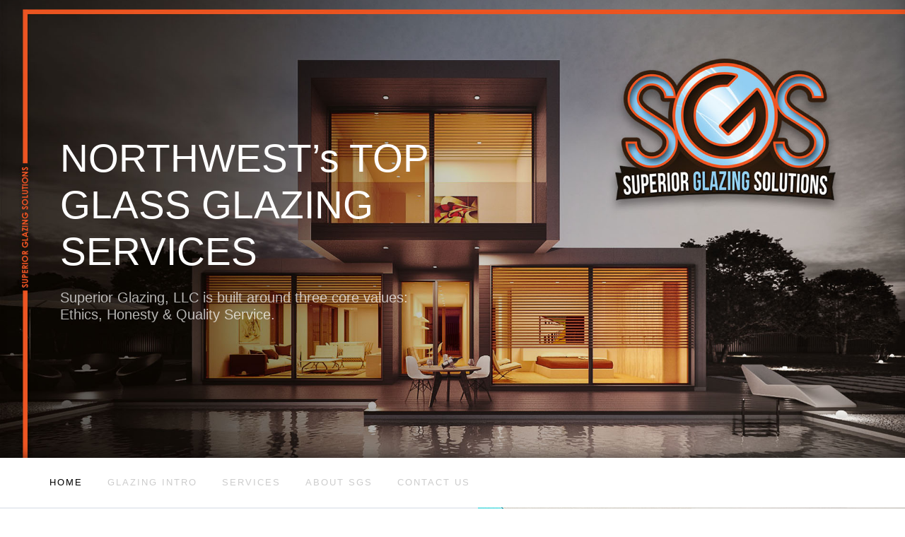

--- FILE ---
content_type: text/html;charset=UTF-8
request_url: https://superiorglazingsolutions.com/
body_size: 5487
content:
<!DOCTYPE html><html><head><meta http-equiv="origin-trial" content="A7vZI3v+Gz7JfuRolKNM4Aff6zaGuT7X0mf3wtoZTnKv6497cVMnhy03KDqX7kBz/q/[base64]">
	<meta name="generator" content="Hugo 0.55.6">
    <meta charset="utf-8">
<meta http-equiv="X-UA-Compatible" content="IE=edge">
<title> Superior Glazing Solutions</title>
<meta name="viewport" content="width=device-width, initial-scale=1">



<meta name="author" content="The Manhster">
<meta name="description" content="Thank You Hugo">
<meta http-equiv="content-language" content="en-AU">
















<meta name="og:site_name" content="Superior Glazing Solutions">
<meta name="og:title" content="Superior Glazing Solutions">
<meta name="og:url" content="/">
<meta name="twitter:title" content="Superior Glazing Solutions">
<meta name="twitter:url" content="/">
<meta name="twitter:card" content="">




    

<link rel="stylesheet" href="css/animate.css">

<link rel="stylesheet" href="css/icomoon.css">

<link rel="stylesheet" href="css/simple-line-icons.css">

<link rel="stylesheet" href="css/magnific-popup.css">

<link rel="stylesheet" href="css/bootstrap.css">

<link rel="stylesheet" href="css/style.css">

  </head>
  <body><a href="#" class="js-fh5co-nav-toggle fh5co-nav-toggle"><i></i></a><div id="fh5co-offcanvas"><a href="#" data-nav-section="home" class="active">Home</a><a href="#" data-nav-section="mission">Glazing Intro</a><a href="#" data-nav-section="services">Services</a><a href="#" data-nav-section="team">About SGS</a><a href="#" data-nav-section="contact">Contact Us</a></div>

    
    <div class="fh5co-loader" style="display: none;"></div>
    <div class="fh5co-page">
      <div id="fh5co-container">
	
	<div id="fh5co-home" class="js-fullheight-home" data-section="home" style="background-image: url(&quot;images/hero_bg.jpg&quot;); height: 648px; background-position: 50% -25px;" data-stellar-background-ratio="0.5">
  <div class="container">
    <div class="col-md-6">
      <div class="js-fullheight-home fh5co-copy" style="height: 648px;">
	<div class="js-fullheight-home fh5co-copy-inner" style="height: 648px;">
	  <h1>NORTHWEST’s TOP GLASS GLAZING SERVICES</h1>
	  <h2>Superior Glazing, LLC is built around three core values: Ethics, Honesty &amp; Quality Service.</h2>
	</div>
      </div>
    </div>
  </div>
</div>

	
	<div class="js-sticky" style="height: 70px;">
  <div class="fh5co-main-nav">
    <div class="container">
      <div class="fh5co-menu-1">

	<a href="#" data-nav-section="home" class="active">Home</a>

	
	<a href="#" data-nav-section="mission">Glazing Intro</a>
	

	
	<a href="#" data-nav-section="services">Services</a>
	

	
	<a href="#" data-nav-section="team">About SGS</a>
	

	
	<a href="#" data-nav-section="contact">Contact Us</a>
	
	
      </div>
    </div>
  </div>
</div>


	
	<div id="fh5co-about" data-section="mission">
  <div class="fh5co-2col">
    
    <div class="fh5co-2col-inner left">
      
      <div class="fh5co-tabs-container">
	<ul class="fh5co-tabs fh5co-three">
	  
	  <li class="active">
	    <a href="#" data-tab="marketing">Commercial</a>
	  </li>
	  
	  <li>
	    <a href="#" data-tab="analysis">Residential</a>
	  </li>
	  
	  <li>
	    <a href="#" data-tab="strategy">Retrofit &amp; Repairs</a>
	  </li>
	  
	</ul>

	
	
	<div class="fh5co-tab-content active" data-tab-content="marketing">
	
	  <h2>Big, Medium &amp; Small Commercial Projects</h2>
	  <p>New build installations and major refurbishment works form a significant part of our business. All by code, Superior Glazing Solutions Works closely with either main contractors or directly with project lead to complete any of your glazing solutions. From conception to completion, we can help you through the design process, advise on materials and ensure you comply with all current regulations. We are able to work from and produce detailed drawings and calculations for your buildings both internally and externally.</p><ul class="check"><li>Insured</li><li>Licensed</li><li>Experienced</li></ul><p><a href="#" class="btn btn-primary btn-outline fh5co-content-nav" data-nav-section="contact">Get In Touch</a></p>

	</div>
	
	
	<div class="fh5co-tab-content" data-tab-content="analysis">
	
	  <h2>Single or Multi Residential</h2>
	  <p>From standard to full height frameless, we provide a wide option for single and multi-residential designs. Glazing services includes design drawings, calculations and installation by a fully qualified, experienced installation team. Glass types include elements such as single glazed bolted glass assemblies, toughened laminated canopies, full or cantilevered glass fins and glass door assemblies. Multiple units or single residential installations, interior or exterior glazing work, Superior Glazing Solutions got you covered. </p><ul class="check"><li>Professional</li><li>Courteous</li><li>Punctual</li></ul><p><a href="#" class="btn btn-primary btn-outline fh5co-content-nav" data-nav-section="contact">Get In Touch</a></p>

	</div>
	
	
	<div class="fh5co-tab-content" data-tab-content="strategy">
	
	  <h2>Residental or Commercial</h2>
	  <p>Like all things, time and elements can alway cause issues with any structure. Glass maintaining can be constant process or in many cases, repairs is inevitable. The aging process and accidental damage of commercial or residential properties is a normal part of any structure. Here at Superior Glazing Solutions, our highly trained and skilled project planner and installation crew can diagnose and fix any retrofits or repairs that’s needed for all internal or external glazing projects. </p><ul class="check"><li>Reliable</li><li>Dedicated</li><li>Honest</li></ul><p><a href="#" class="btn btn-primary btn-outline fh5co-content-nav" data-nav-section="contact">Get In Touch</a></p>

	</div>
	


      </div>
      
    </div>
    
  </div>
  
  <div class="fh5co-2col fh5co-text">
    <div class="fh5co-grid">
      
      
      <div class="fh5co-grid-item" style="background-image: url(&quot;images/img_3.jpg&quot;); height: 426px;"></div>
      
      <div class="fh5co-grid-item" style="background-image: url(&quot;images/img_2.jpg&quot;); height: 426px;"></div>
      
      <div class="fh5co-grid-item" style="background-image: url(&quot;images/img_1.jpg&quot;); height: 426px;"></div>
      
      <div class="fh5co-grid-item" style="background-image: url(&quot;images/img_4.jpg&quot;); height: 426px;"></div>
      
      
      
    </div>
  </div>
</div> 

	
	
	
	<div id="fh5co-services" data-section="services">
  
  
  <div class="container">
    <div class="col-md-6 col-md-offset-3 text-center fh5co-heading">
      <h2>Some of Our Services</h2>
      <p>Superior Glazing Solutions is a full-service glazing contractor providing the highest quality service to residential and commercial clients in Greater Seattle area. New installation, to restoring or repairs of any of your glass internally or externally, Superior Glazing Solutions’ licensed contractors and expert technicians are dedicated to working with you to implement a solution that meets any of your project needs. At Superior Glazing Solutions, our goal is to be Northwest’s first choice for professional quality glazing installation and replacement solutions.</p>
    </div>
    
    
    <div class="col-md-4">
      <div class="service">
	<div class="icon"><i class="icon-SGS"></i></div>
	<h3>Glass Door Assemblies</h3>
	<p>Framed or frameless installations, offered a varied mix of door ironmongery with patch fittings, rails, locks, handles and door openers/closers in various finishes. Doors are generally manufactured from 12mm thick single toughened safety glass and with varying overall height and widths (please contact for advice on maximum sizes and permissible weights).</p>
      </div>
    </div>
    
    <div class="col-md-4">
      <div class="service">
	<div class="icon"><i class="icon-SGS"></i></div>
	<h3>Glass Canopies</h3>
	<p>We design, supply and install all types of glass / polycarbonate canopies. Available in toughened laminated, laminate, acrylic, polycarbonate and in a range of styles and finishes. From single doorways to walk ways and false ceilings a glass canopy can have a stunning visual effect whilst providing shelter and protection from the elements and the suns UV rays.</p>
      </div>
    </div>
    
    <div class="col-md-4">
      <div class="service">
	<div class="icon"><i class="icon-SGS"></i></div>
	<h3>Glass Screens</h3>
	<p>Free standing or fully framed, clear, frosted or with a partial design, straight or curved glass. We can supply and fit a wide range of screens. Numerous glass options available, including single glazed safety laminate, toughened laminate or multi-layered security laminate. Multi layered high security anti-bandit glass and even bullet resistant ballistic glass can be used to enhance security.</p>
      </div>
    </div>
    
    <div class="col-md-4">
      <div class="service">
	<div class="icon"><i class="icon-SGS"></i></div>
	<h3>Glass Bends</h3>
	<p>Here at Superior Glazing Solutions, we can provide a full range of glass bends to meet any of our client’s design and performance requirements. Some of the available glass type includes standard ‘float’ glass, toughened glass, safety laminated glass, toughened laminated glass and high performance laminated ‘security’ glass.</p>
      </div>
    </div>
    
    <div class="col-md-4">
      <div class="service">
	<div class="icon"><i class="icon-SGS"></i></div>
	<h3>Structural Glazing/Bolted Systems</h3>
	<p>We offer full height frameless for residential or shopfronts to showrooms and commercial buildings of all scales. Some glass types includes single glazed bolted glass assemblies, toughened laminated canopies, full or cantilevered glass fins and glass door assemblies (with patch fittings or rails).</p>
      </div>
    </div>
    
    <div class="col-md-4">
      <div class="service">
	<div class="icon"><i class="icon-SGS"></i></div>
	<h3>Aluminum Curtain Walling</h3>
	<p>Designed to offer an aesthetically pleasing, high performance, cost effective solution for both new build and refurbishment projects. Offered in a single or double glazed depending on the design and performance requirements. In addition, provided are wide options of doors, windows and ground floor framing to compliment the curtain walling.</p>
      </div>
    </div>
    
    
    <div class="col-md-12 text-center">
      <p><a href="#" class="btn btn-primary btn-outline fh5co-content-nav" data-nav-section="contact">Get In Touch</a></p>
    </div>
    
  </div>
  
</div> 

	
	
	
	<div id="fh5co-gallery">
  
  <a href="images/img_5.jpg" class="fh5co-item image-popup" style="background-image: url(images/img_5.jpg)">
    <div class="fh5co-overlay"></div>
    <div class="fh5co-copy">
      <div class="fh5co-copy-inner">
	<h2>Kia Project - View 1</h2>
	
	<h3>Before</h3>
	
      </div>
    </div>
  </a>
  
  <a href="images/img_6.jpg" class="fh5co-item image-popup" style="background-image: url(images/img_6.jpg)">
    <div class="fh5co-overlay"></div>
    <div class="fh5co-copy">
      <div class="fh5co-copy-inner">
	<h2>Kia Project - View 1</h2>
	
	<h3>After</h3>
	
      </div>
    </div>
  </a>
  
  <a href="images/img_7.jpg" class="fh5co-item image-popup" style="background-image: url(images/img_7.jpg)">
    <div class="fh5co-overlay"></div>
    <div class="fh5co-copy">
      <div class="fh5co-copy-inner">
	<h2>Kia Project - View 2</h2>
	
	<h3>Before</h3>
	
      </div>
    </div>
  </a>
  
  <a href="images/img_8.jpg" class="fh5co-item image-popup" style="background-image: url(images/img_8.jpg)">
    <div class="fh5co-overlay"></div>
    <div class="fh5co-copy">
      <div class="fh5co-copy-inner">
	<h2>Kia Project - View 2</h2>
	
	<h3>After</h3>
	
      </div>
    </div>
  </a>
  
  <a href="images/img_9.jpg" class="fh5co-item image-popup" style="background-image: url(images/img_9.jpg)">
    <div class="fh5co-overlay"></div>
    <div class="fh5co-copy">
      <div class="fh5co-copy-inner">
	<h2>Kia Project - View 3</h2>
	
	<h3>Before</h3>
	
      </div>
    </div>
  </a>
  
  <a href="images/img_10.jpg" class="fh5co-item image-popup" style="background-image: url(images/img_10.jpg)">
    <div class="fh5co-overlay"></div>
    <div class="fh5co-copy">
      <div class="fh5co-copy-inner">
	<h2>Kia Project - View 3</h2>
	
	<h3>After</h3>
	
      </div>
    </div>
  </a>
  
  <a href="images/img_11.jpg" class="fh5co-item image-popup" style="background-image: url(images/img_11.jpg)">
    <div class="fh5co-overlay"></div>
    <div class="fh5co-copy">
      <div class="fh5co-copy-inner">
	<h2>Kia Project - View 4</h2>
	
	<h3>Before</h3>
	
      </div>
    </div>
  </a>
  
  <a href="images/img_12.jpg" class="fh5co-item image-popup" style="background-image: url(images/img_12.jpg)">
    <div class="fh5co-overlay"></div>
    <div class="fh5co-copy">
      <div class="fh5co-copy-inner">
	<h2>Kia Project - View 4</h2>
	
	<h3>After</h3>
	
      </div>
    </div>
  </a>
  
</div> 

	
	
	
	<div id="fh5co-team" data-section="team">
  <div class="container equal">
    
    <div class="col-md-6 col-md-offset-3 text-center fh5co-heading">
      <h2>About Superior Glazing Solutions</h2>
      <p>Superior Glazing, LLC. was built around three values: Ethics Loyalty Service. Since our inception, the founders of Superior Glazing visions was to build a family-oriented construction company where the main focus was unmatched customer service. He believed that if you have a strong work ethic, positive attitude and if you treated your employees and clients the same way you treated your own family, everything else would fall into place. Since 2013, Superior Glazing has continued to grow and has established itself as a leader in the commercial retail construction industry.</p>
    </div>
    
    <div class="col-md-4 col-xs-12">
      <div class="person">
	<img src="images/person1.jpg" alt="" class="img-responsive">
	<h3>Aaron Edwards</h3>
	<h4>General Manager</h4>
	<p>Two decades in the construction &amp; glazing industry, Aaron’s quality of work and craftsmanship can be seen in all his projects.</p>
	<ul class="social">
	  
	  <li><a href="tel:425-830-9912"><i class="icon-phone"></i></a></li>
	  
	  
	  <li><a href="mailto:aarone@superiorglazingsolutions.com"><i class="icon-envelope"></i></a></li>
	  
	  
	  
	  
	  
	  
	  
	  
	</ul>
      </div>
    </div>
    
    <div class="col-md-4 col-xs-12">
      <div class="person">
	<img src="images/person2.jpg" alt="" class="img-responsive">
	<h3>James Broxson</h3>
	<h4>Installation Manager</h4>
	<p>Also over decades in the industry, James and his highly trained installation crew are one the best in the business.</p>
	<ul class="social">
	  
	  <li><a href="tel:425-387-7613"><i class="icon-phone"></i></a></li>
	  
	  
	  <li><a href="mailto:jamesb@superiorglazingsolutions.com"><i class="icon-envelope"></i></a></li>
	  
	  
	  
	  
	  
	  
	  
	  
	</ul>
      </div>
    </div>
    
    <div class="col-md-4 col-xs-12">
      <div class="person">
	<img src="images/person3.jpg" alt="" class="img-responsive">
	<h3>Brianna Broxson</h3>
	<h4>Lead Estimator</h4>
	<p>Estimation and cost analyst is one of the most important part of any projects, Brianna is happy to help you with any project questions.</p>
	<ul class="social">
	  
	  <li><a href="tel:425-583-5800"><i class="icon-phone"></i></a></li>
	  
	  
	  <li><a href="mailto:briannab@superiorglazingsolutions.com"><i class="icon-envelope"></i></a></li>
	  
	  
	  
	  
	  
	  
	  
	  
	</ul>
      </div>
    </div>
    
    
  </div>
</div> 

	

	
	<div id="fh5co-contact" data-section="contact">
  <div class="container">
    <div class="col-md-6 col-md-offset-3 text-center fh5co-heading">
      
      <h2>Questions or Quotes, our Superior Glazing Solutions Team can help you with any glass inquires for all of your project needs.</h2>
      <p><a href="https://www.google.com/maps/place/Superior+Glazing+Solutions/@48.0553739,-122.1804606,15z/data=!4m13!1m7!3m6!1s0x5485548736417a71:0x13172b66986eefbe!2s1327+9th+St,+Marysville,+WA+98270!3b1!8m2!3d48.0566084!4d-122.1789986!3m4!1s0x54855487369cb415:0x84b93dc3e7698b91!8m2!3d48.0564477!4d-122.1787683" rel="nofollow noopener" target="_blank">1327 9th St, Marysville, WA 98270</a> <br> Office: <a href="tel:425-583-5800" target="_blank">425-583-5800</a> <br> Mobile: <a href="tel:425-830-9912" target="_blank">425-830-9912</a>  <br> <a href="mailto:aarone@superiorglazingsolutions.com">info@superiorglazingsolutions.com</a></p>
      
    </div>
    <form action="thank-you" method="post" name="contact-form"><input type="hidden" name="form-name" value="contact-form">
      <div class="row">
	<div class="col-md-6">
	  <div class="form-group">
	    
		  
	    <input type="text" class="form-control" id="inputName" placeholder="Your name" name="_name">
		  
	  </div>
	</div>
	<div class="col-md-6">
	  <div class="form-group">
			
	    <input type="email" class="form-control" id="inputEmail" placeholder="Your email" name="_replyto" required="">
	    <small id="emailHelp" class="form-text text-muted">We'll never share your email with anyone else.</small>
		  
	  </div>
	</div>
	<div class="col-md-12">
	  <div class="form-group">
		  
	    <textarea class="form-control" id="inputBody" cols="30" rows="7" placeholder="Please enter a message." name="message"></textarea>
		  
	  </div>
	</div>
	<div class="col-md-12">
	  <div class="form-group">
	    <input type="hidden" name="_subject" value="SGS Questions or Quotes">
		<input type="text" name="_gotcha" style="display:none">
		<div class="field">
			<div>
<div class="g-recaptcha" data-sitekey="6LdnkKEqAAAAAPvyqoRAmjXxvE6evlb5z-5Ol90Y"><div style="width: 304px; height: 78px;"><div><iframe title="reCAPTCHA" width="304" height="78" role="presentation" name="a-nd74lgtsehj9" frameborder="0" scrolling="no" sandbox="allow-forms allow-popups allow-same-origin allow-scripts allow-top-navigation allow-modals allow-popups-to-escape-sandbox allow-storage-access-by-user-activation" src="https://www.google.com/recaptcha/api2/anchor?ar=1&amp;k=6LdnkKEqAAAAAPvyqoRAmjXxvE6evlb5z-5Ol90Y&amp;co=aHR0cHM6Ly9zdXBlcmlvcmdsYXppbmdzb2x1dGlvbnMuY29tOjQ0Mw..&amp;hl=en&amp;v=PoyoqOPhxBO7pBk68S4YbpHZ&amp;size=normal&amp;anchor-ms=20000&amp;execute-ms=30000&amp;cb=heb97zucq42x"></iframe></div><textarea id="g-recaptcha-response" name="g-recaptcha-response" class="g-recaptcha-response" style="width: 250px; height: 40px; border: 1px solid rgb(193, 193, 193); margin: 10px 25px; padding: 0px; resize: none; display: none;"></textarea></div><iframe style="display: none;"></iframe></div>
<noscript>
  <div>
  <div style="width: 302px; height: 422px; position: relative;">
  <div style="width: 302px; height: 422px; position: absolute;">
  <iframe src="https://www.google.com/recaptcha/api/fallback?k=6LdnkKEqAAAAAPvyqoRAmjXxvE6evlb5z-5Ol90Y" frameborder="0" scrolling="no"
    style="width: 302px; height:422px; border-style: none;">
  </iframe>
  </div>
  </div>
  <div style="width: 300px; height: 60px; border-style: none; bottom: 12px; left: 25px; margin: 0px; padding: 0px; right: 25px; background: #f9f9f9; border: 1px solid #c1c1c1; border-radius: 3px;">
    <textarea id="g-recaptcha-response" name="g-recaptcha-response" class="g-recaptcha-response"
      style="width: 250px; height: 40px; border: 1px solid #c1c1c1; margin: 10px 25px; padding: 0px; resize: none;" >
    </textarea>
  </div>
  </div>
</noscript>

				<br>
	    <button type="submit" class="btn btn-primary btn-outline" value="Send">Submit</button>
	    
	  </div>
	  </div>

	  </div>
	</div>
      </div>

    </form>
  </div>
</div>

	
	
	
	<div id="fh5co-footer">
  <div class="container">
    <div class="row">
      
      <div class="col-md-6">
	Affiliates &amp; Sponsors <a href="http://sgsglazing.com/" rel="nofollow noopener" target="_blank">SGS Glazing</a> / <a href="http://wacoatings.com/" rel="nofollow noopener" target="_blank">WA Coatings</a><br> <small>© 2019. All Rights Reserved. Superior Glazing, LLC &amp; <a href="http://Klooso.com" rel="nofollow noopener" target="_blank">Klooso</a> <br> Designed in <a href="https://github.com/" rel="nofollow noopener" target="_blank">GitHub</a> &amp; <a href="https://gohugo.io/" rel="nofollow noopener" target="_blank">Hugo</a>
      </small></div><small>
      <div class="col-md-6">
	<ul class="fh5co-social">
	  
	  
	  
	  
	  
	  
	</ul>
      </div>
      
    </small></div><small>
  </small></div><small>
</small></div><small>

	
      
      </small></div><small>
    </small></div><small>
    
    <div class="gototop js-top">
  <a href="#" class="js-gotop"><i class="icon-arrow-up"></i></a>
</div>
















    
  

</small></body></html>

--- FILE ---
content_type: text/html; charset=utf-8
request_url: https://www.google.com/recaptcha/api2/anchor?ar=1&k=6LdnkKEqAAAAAPvyqoRAmjXxvE6evlb5z-5Ol90Y&co=aHR0cHM6Ly9zdXBlcmlvcmdsYXppbmdzb2x1dGlvbnMuY29tOjQ0Mw..&hl=en&v=PoyoqOPhxBO7pBk68S4YbpHZ&size=normal&anchor-ms=20000&execute-ms=30000&cb=heb97zucq42x
body_size: 50031
content:
<!DOCTYPE HTML><html dir="ltr" lang="en"><head><meta http-equiv="Content-Type" content="text/html; charset=UTF-8">
<meta http-equiv="X-UA-Compatible" content="IE=edge">
<title>reCAPTCHA</title>
<style type="text/css">
/* cyrillic-ext */
@font-face {
  font-family: 'Roboto';
  font-style: normal;
  font-weight: 400;
  font-stretch: 100%;
  src: url(//fonts.gstatic.com/s/roboto/v48/KFO7CnqEu92Fr1ME7kSn66aGLdTylUAMa3GUBHMdazTgWw.woff2) format('woff2');
  unicode-range: U+0460-052F, U+1C80-1C8A, U+20B4, U+2DE0-2DFF, U+A640-A69F, U+FE2E-FE2F;
}
/* cyrillic */
@font-face {
  font-family: 'Roboto';
  font-style: normal;
  font-weight: 400;
  font-stretch: 100%;
  src: url(//fonts.gstatic.com/s/roboto/v48/KFO7CnqEu92Fr1ME7kSn66aGLdTylUAMa3iUBHMdazTgWw.woff2) format('woff2');
  unicode-range: U+0301, U+0400-045F, U+0490-0491, U+04B0-04B1, U+2116;
}
/* greek-ext */
@font-face {
  font-family: 'Roboto';
  font-style: normal;
  font-weight: 400;
  font-stretch: 100%;
  src: url(//fonts.gstatic.com/s/roboto/v48/KFO7CnqEu92Fr1ME7kSn66aGLdTylUAMa3CUBHMdazTgWw.woff2) format('woff2');
  unicode-range: U+1F00-1FFF;
}
/* greek */
@font-face {
  font-family: 'Roboto';
  font-style: normal;
  font-weight: 400;
  font-stretch: 100%;
  src: url(//fonts.gstatic.com/s/roboto/v48/KFO7CnqEu92Fr1ME7kSn66aGLdTylUAMa3-UBHMdazTgWw.woff2) format('woff2');
  unicode-range: U+0370-0377, U+037A-037F, U+0384-038A, U+038C, U+038E-03A1, U+03A3-03FF;
}
/* math */
@font-face {
  font-family: 'Roboto';
  font-style: normal;
  font-weight: 400;
  font-stretch: 100%;
  src: url(//fonts.gstatic.com/s/roboto/v48/KFO7CnqEu92Fr1ME7kSn66aGLdTylUAMawCUBHMdazTgWw.woff2) format('woff2');
  unicode-range: U+0302-0303, U+0305, U+0307-0308, U+0310, U+0312, U+0315, U+031A, U+0326-0327, U+032C, U+032F-0330, U+0332-0333, U+0338, U+033A, U+0346, U+034D, U+0391-03A1, U+03A3-03A9, U+03B1-03C9, U+03D1, U+03D5-03D6, U+03F0-03F1, U+03F4-03F5, U+2016-2017, U+2034-2038, U+203C, U+2040, U+2043, U+2047, U+2050, U+2057, U+205F, U+2070-2071, U+2074-208E, U+2090-209C, U+20D0-20DC, U+20E1, U+20E5-20EF, U+2100-2112, U+2114-2115, U+2117-2121, U+2123-214F, U+2190, U+2192, U+2194-21AE, U+21B0-21E5, U+21F1-21F2, U+21F4-2211, U+2213-2214, U+2216-22FF, U+2308-230B, U+2310, U+2319, U+231C-2321, U+2336-237A, U+237C, U+2395, U+239B-23B7, U+23D0, U+23DC-23E1, U+2474-2475, U+25AF, U+25B3, U+25B7, U+25BD, U+25C1, U+25CA, U+25CC, U+25FB, U+266D-266F, U+27C0-27FF, U+2900-2AFF, U+2B0E-2B11, U+2B30-2B4C, U+2BFE, U+3030, U+FF5B, U+FF5D, U+1D400-1D7FF, U+1EE00-1EEFF;
}
/* symbols */
@font-face {
  font-family: 'Roboto';
  font-style: normal;
  font-weight: 400;
  font-stretch: 100%;
  src: url(//fonts.gstatic.com/s/roboto/v48/KFO7CnqEu92Fr1ME7kSn66aGLdTylUAMaxKUBHMdazTgWw.woff2) format('woff2');
  unicode-range: U+0001-000C, U+000E-001F, U+007F-009F, U+20DD-20E0, U+20E2-20E4, U+2150-218F, U+2190, U+2192, U+2194-2199, U+21AF, U+21E6-21F0, U+21F3, U+2218-2219, U+2299, U+22C4-22C6, U+2300-243F, U+2440-244A, U+2460-24FF, U+25A0-27BF, U+2800-28FF, U+2921-2922, U+2981, U+29BF, U+29EB, U+2B00-2BFF, U+4DC0-4DFF, U+FFF9-FFFB, U+10140-1018E, U+10190-1019C, U+101A0, U+101D0-101FD, U+102E0-102FB, U+10E60-10E7E, U+1D2C0-1D2D3, U+1D2E0-1D37F, U+1F000-1F0FF, U+1F100-1F1AD, U+1F1E6-1F1FF, U+1F30D-1F30F, U+1F315, U+1F31C, U+1F31E, U+1F320-1F32C, U+1F336, U+1F378, U+1F37D, U+1F382, U+1F393-1F39F, U+1F3A7-1F3A8, U+1F3AC-1F3AF, U+1F3C2, U+1F3C4-1F3C6, U+1F3CA-1F3CE, U+1F3D4-1F3E0, U+1F3ED, U+1F3F1-1F3F3, U+1F3F5-1F3F7, U+1F408, U+1F415, U+1F41F, U+1F426, U+1F43F, U+1F441-1F442, U+1F444, U+1F446-1F449, U+1F44C-1F44E, U+1F453, U+1F46A, U+1F47D, U+1F4A3, U+1F4B0, U+1F4B3, U+1F4B9, U+1F4BB, U+1F4BF, U+1F4C8-1F4CB, U+1F4D6, U+1F4DA, U+1F4DF, U+1F4E3-1F4E6, U+1F4EA-1F4ED, U+1F4F7, U+1F4F9-1F4FB, U+1F4FD-1F4FE, U+1F503, U+1F507-1F50B, U+1F50D, U+1F512-1F513, U+1F53E-1F54A, U+1F54F-1F5FA, U+1F610, U+1F650-1F67F, U+1F687, U+1F68D, U+1F691, U+1F694, U+1F698, U+1F6AD, U+1F6B2, U+1F6B9-1F6BA, U+1F6BC, U+1F6C6-1F6CF, U+1F6D3-1F6D7, U+1F6E0-1F6EA, U+1F6F0-1F6F3, U+1F6F7-1F6FC, U+1F700-1F7FF, U+1F800-1F80B, U+1F810-1F847, U+1F850-1F859, U+1F860-1F887, U+1F890-1F8AD, U+1F8B0-1F8BB, U+1F8C0-1F8C1, U+1F900-1F90B, U+1F93B, U+1F946, U+1F984, U+1F996, U+1F9E9, U+1FA00-1FA6F, U+1FA70-1FA7C, U+1FA80-1FA89, U+1FA8F-1FAC6, U+1FACE-1FADC, U+1FADF-1FAE9, U+1FAF0-1FAF8, U+1FB00-1FBFF;
}
/* vietnamese */
@font-face {
  font-family: 'Roboto';
  font-style: normal;
  font-weight: 400;
  font-stretch: 100%;
  src: url(//fonts.gstatic.com/s/roboto/v48/KFO7CnqEu92Fr1ME7kSn66aGLdTylUAMa3OUBHMdazTgWw.woff2) format('woff2');
  unicode-range: U+0102-0103, U+0110-0111, U+0128-0129, U+0168-0169, U+01A0-01A1, U+01AF-01B0, U+0300-0301, U+0303-0304, U+0308-0309, U+0323, U+0329, U+1EA0-1EF9, U+20AB;
}
/* latin-ext */
@font-face {
  font-family: 'Roboto';
  font-style: normal;
  font-weight: 400;
  font-stretch: 100%;
  src: url(//fonts.gstatic.com/s/roboto/v48/KFO7CnqEu92Fr1ME7kSn66aGLdTylUAMa3KUBHMdazTgWw.woff2) format('woff2');
  unicode-range: U+0100-02BA, U+02BD-02C5, U+02C7-02CC, U+02CE-02D7, U+02DD-02FF, U+0304, U+0308, U+0329, U+1D00-1DBF, U+1E00-1E9F, U+1EF2-1EFF, U+2020, U+20A0-20AB, U+20AD-20C0, U+2113, U+2C60-2C7F, U+A720-A7FF;
}
/* latin */
@font-face {
  font-family: 'Roboto';
  font-style: normal;
  font-weight: 400;
  font-stretch: 100%;
  src: url(//fonts.gstatic.com/s/roboto/v48/KFO7CnqEu92Fr1ME7kSn66aGLdTylUAMa3yUBHMdazQ.woff2) format('woff2');
  unicode-range: U+0000-00FF, U+0131, U+0152-0153, U+02BB-02BC, U+02C6, U+02DA, U+02DC, U+0304, U+0308, U+0329, U+2000-206F, U+20AC, U+2122, U+2191, U+2193, U+2212, U+2215, U+FEFF, U+FFFD;
}
/* cyrillic-ext */
@font-face {
  font-family: 'Roboto';
  font-style: normal;
  font-weight: 500;
  font-stretch: 100%;
  src: url(//fonts.gstatic.com/s/roboto/v48/KFO7CnqEu92Fr1ME7kSn66aGLdTylUAMa3GUBHMdazTgWw.woff2) format('woff2');
  unicode-range: U+0460-052F, U+1C80-1C8A, U+20B4, U+2DE0-2DFF, U+A640-A69F, U+FE2E-FE2F;
}
/* cyrillic */
@font-face {
  font-family: 'Roboto';
  font-style: normal;
  font-weight: 500;
  font-stretch: 100%;
  src: url(//fonts.gstatic.com/s/roboto/v48/KFO7CnqEu92Fr1ME7kSn66aGLdTylUAMa3iUBHMdazTgWw.woff2) format('woff2');
  unicode-range: U+0301, U+0400-045F, U+0490-0491, U+04B0-04B1, U+2116;
}
/* greek-ext */
@font-face {
  font-family: 'Roboto';
  font-style: normal;
  font-weight: 500;
  font-stretch: 100%;
  src: url(//fonts.gstatic.com/s/roboto/v48/KFO7CnqEu92Fr1ME7kSn66aGLdTylUAMa3CUBHMdazTgWw.woff2) format('woff2');
  unicode-range: U+1F00-1FFF;
}
/* greek */
@font-face {
  font-family: 'Roboto';
  font-style: normal;
  font-weight: 500;
  font-stretch: 100%;
  src: url(//fonts.gstatic.com/s/roboto/v48/KFO7CnqEu92Fr1ME7kSn66aGLdTylUAMa3-UBHMdazTgWw.woff2) format('woff2');
  unicode-range: U+0370-0377, U+037A-037F, U+0384-038A, U+038C, U+038E-03A1, U+03A3-03FF;
}
/* math */
@font-face {
  font-family: 'Roboto';
  font-style: normal;
  font-weight: 500;
  font-stretch: 100%;
  src: url(//fonts.gstatic.com/s/roboto/v48/KFO7CnqEu92Fr1ME7kSn66aGLdTylUAMawCUBHMdazTgWw.woff2) format('woff2');
  unicode-range: U+0302-0303, U+0305, U+0307-0308, U+0310, U+0312, U+0315, U+031A, U+0326-0327, U+032C, U+032F-0330, U+0332-0333, U+0338, U+033A, U+0346, U+034D, U+0391-03A1, U+03A3-03A9, U+03B1-03C9, U+03D1, U+03D5-03D6, U+03F0-03F1, U+03F4-03F5, U+2016-2017, U+2034-2038, U+203C, U+2040, U+2043, U+2047, U+2050, U+2057, U+205F, U+2070-2071, U+2074-208E, U+2090-209C, U+20D0-20DC, U+20E1, U+20E5-20EF, U+2100-2112, U+2114-2115, U+2117-2121, U+2123-214F, U+2190, U+2192, U+2194-21AE, U+21B0-21E5, U+21F1-21F2, U+21F4-2211, U+2213-2214, U+2216-22FF, U+2308-230B, U+2310, U+2319, U+231C-2321, U+2336-237A, U+237C, U+2395, U+239B-23B7, U+23D0, U+23DC-23E1, U+2474-2475, U+25AF, U+25B3, U+25B7, U+25BD, U+25C1, U+25CA, U+25CC, U+25FB, U+266D-266F, U+27C0-27FF, U+2900-2AFF, U+2B0E-2B11, U+2B30-2B4C, U+2BFE, U+3030, U+FF5B, U+FF5D, U+1D400-1D7FF, U+1EE00-1EEFF;
}
/* symbols */
@font-face {
  font-family: 'Roboto';
  font-style: normal;
  font-weight: 500;
  font-stretch: 100%;
  src: url(//fonts.gstatic.com/s/roboto/v48/KFO7CnqEu92Fr1ME7kSn66aGLdTylUAMaxKUBHMdazTgWw.woff2) format('woff2');
  unicode-range: U+0001-000C, U+000E-001F, U+007F-009F, U+20DD-20E0, U+20E2-20E4, U+2150-218F, U+2190, U+2192, U+2194-2199, U+21AF, U+21E6-21F0, U+21F3, U+2218-2219, U+2299, U+22C4-22C6, U+2300-243F, U+2440-244A, U+2460-24FF, U+25A0-27BF, U+2800-28FF, U+2921-2922, U+2981, U+29BF, U+29EB, U+2B00-2BFF, U+4DC0-4DFF, U+FFF9-FFFB, U+10140-1018E, U+10190-1019C, U+101A0, U+101D0-101FD, U+102E0-102FB, U+10E60-10E7E, U+1D2C0-1D2D3, U+1D2E0-1D37F, U+1F000-1F0FF, U+1F100-1F1AD, U+1F1E6-1F1FF, U+1F30D-1F30F, U+1F315, U+1F31C, U+1F31E, U+1F320-1F32C, U+1F336, U+1F378, U+1F37D, U+1F382, U+1F393-1F39F, U+1F3A7-1F3A8, U+1F3AC-1F3AF, U+1F3C2, U+1F3C4-1F3C6, U+1F3CA-1F3CE, U+1F3D4-1F3E0, U+1F3ED, U+1F3F1-1F3F3, U+1F3F5-1F3F7, U+1F408, U+1F415, U+1F41F, U+1F426, U+1F43F, U+1F441-1F442, U+1F444, U+1F446-1F449, U+1F44C-1F44E, U+1F453, U+1F46A, U+1F47D, U+1F4A3, U+1F4B0, U+1F4B3, U+1F4B9, U+1F4BB, U+1F4BF, U+1F4C8-1F4CB, U+1F4D6, U+1F4DA, U+1F4DF, U+1F4E3-1F4E6, U+1F4EA-1F4ED, U+1F4F7, U+1F4F9-1F4FB, U+1F4FD-1F4FE, U+1F503, U+1F507-1F50B, U+1F50D, U+1F512-1F513, U+1F53E-1F54A, U+1F54F-1F5FA, U+1F610, U+1F650-1F67F, U+1F687, U+1F68D, U+1F691, U+1F694, U+1F698, U+1F6AD, U+1F6B2, U+1F6B9-1F6BA, U+1F6BC, U+1F6C6-1F6CF, U+1F6D3-1F6D7, U+1F6E0-1F6EA, U+1F6F0-1F6F3, U+1F6F7-1F6FC, U+1F700-1F7FF, U+1F800-1F80B, U+1F810-1F847, U+1F850-1F859, U+1F860-1F887, U+1F890-1F8AD, U+1F8B0-1F8BB, U+1F8C0-1F8C1, U+1F900-1F90B, U+1F93B, U+1F946, U+1F984, U+1F996, U+1F9E9, U+1FA00-1FA6F, U+1FA70-1FA7C, U+1FA80-1FA89, U+1FA8F-1FAC6, U+1FACE-1FADC, U+1FADF-1FAE9, U+1FAF0-1FAF8, U+1FB00-1FBFF;
}
/* vietnamese */
@font-face {
  font-family: 'Roboto';
  font-style: normal;
  font-weight: 500;
  font-stretch: 100%;
  src: url(//fonts.gstatic.com/s/roboto/v48/KFO7CnqEu92Fr1ME7kSn66aGLdTylUAMa3OUBHMdazTgWw.woff2) format('woff2');
  unicode-range: U+0102-0103, U+0110-0111, U+0128-0129, U+0168-0169, U+01A0-01A1, U+01AF-01B0, U+0300-0301, U+0303-0304, U+0308-0309, U+0323, U+0329, U+1EA0-1EF9, U+20AB;
}
/* latin-ext */
@font-face {
  font-family: 'Roboto';
  font-style: normal;
  font-weight: 500;
  font-stretch: 100%;
  src: url(//fonts.gstatic.com/s/roboto/v48/KFO7CnqEu92Fr1ME7kSn66aGLdTylUAMa3KUBHMdazTgWw.woff2) format('woff2');
  unicode-range: U+0100-02BA, U+02BD-02C5, U+02C7-02CC, U+02CE-02D7, U+02DD-02FF, U+0304, U+0308, U+0329, U+1D00-1DBF, U+1E00-1E9F, U+1EF2-1EFF, U+2020, U+20A0-20AB, U+20AD-20C0, U+2113, U+2C60-2C7F, U+A720-A7FF;
}
/* latin */
@font-face {
  font-family: 'Roboto';
  font-style: normal;
  font-weight: 500;
  font-stretch: 100%;
  src: url(//fonts.gstatic.com/s/roboto/v48/KFO7CnqEu92Fr1ME7kSn66aGLdTylUAMa3yUBHMdazQ.woff2) format('woff2');
  unicode-range: U+0000-00FF, U+0131, U+0152-0153, U+02BB-02BC, U+02C6, U+02DA, U+02DC, U+0304, U+0308, U+0329, U+2000-206F, U+20AC, U+2122, U+2191, U+2193, U+2212, U+2215, U+FEFF, U+FFFD;
}
/* cyrillic-ext */
@font-face {
  font-family: 'Roboto';
  font-style: normal;
  font-weight: 900;
  font-stretch: 100%;
  src: url(//fonts.gstatic.com/s/roboto/v48/KFO7CnqEu92Fr1ME7kSn66aGLdTylUAMa3GUBHMdazTgWw.woff2) format('woff2');
  unicode-range: U+0460-052F, U+1C80-1C8A, U+20B4, U+2DE0-2DFF, U+A640-A69F, U+FE2E-FE2F;
}
/* cyrillic */
@font-face {
  font-family: 'Roboto';
  font-style: normal;
  font-weight: 900;
  font-stretch: 100%;
  src: url(//fonts.gstatic.com/s/roboto/v48/KFO7CnqEu92Fr1ME7kSn66aGLdTylUAMa3iUBHMdazTgWw.woff2) format('woff2');
  unicode-range: U+0301, U+0400-045F, U+0490-0491, U+04B0-04B1, U+2116;
}
/* greek-ext */
@font-face {
  font-family: 'Roboto';
  font-style: normal;
  font-weight: 900;
  font-stretch: 100%;
  src: url(//fonts.gstatic.com/s/roboto/v48/KFO7CnqEu92Fr1ME7kSn66aGLdTylUAMa3CUBHMdazTgWw.woff2) format('woff2');
  unicode-range: U+1F00-1FFF;
}
/* greek */
@font-face {
  font-family: 'Roboto';
  font-style: normal;
  font-weight: 900;
  font-stretch: 100%;
  src: url(//fonts.gstatic.com/s/roboto/v48/KFO7CnqEu92Fr1ME7kSn66aGLdTylUAMa3-UBHMdazTgWw.woff2) format('woff2');
  unicode-range: U+0370-0377, U+037A-037F, U+0384-038A, U+038C, U+038E-03A1, U+03A3-03FF;
}
/* math */
@font-face {
  font-family: 'Roboto';
  font-style: normal;
  font-weight: 900;
  font-stretch: 100%;
  src: url(//fonts.gstatic.com/s/roboto/v48/KFO7CnqEu92Fr1ME7kSn66aGLdTylUAMawCUBHMdazTgWw.woff2) format('woff2');
  unicode-range: U+0302-0303, U+0305, U+0307-0308, U+0310, U+0312, U+0315, U+031A, U+0326-0327, U+032C, U+032F-0330, U+0332-0333, U+0338, U+033A, U+0346, U+034D, U+0391-03A1, U+03A3-03A9, U+03B1-03C9, U+03D1, U+03D5-03D6, U+03F0-03F1, U+03F4-03F5, U+2016-2017, U+2034-2038, U+203C, U+2040, U+2043, U+2047, U+2050, U+2057, U+205F, U+2070-2071, U+2074-208E, U+2090-209C, U+20D0-20DC, U+20E1, U+20E5-20EF, U+2100-2112, U+2114-2115, U+2117-2121, U+2123-214F, U+2190, U+2192, U+2194-21AE, U+21B0-21E5, U+21F1-21F2, U+21F4-2211, U+2213-2214, U+2216-22FF, U+2308-230B, U+2310, U+2319, U+231C-2321, U+2336-237A, U+237C, U+2395, U+239B-23B7, U+23D0, U+23DC-23E1, U+2474-2475, U+25AF, U+25B3, U+25B7, U+25BD, U+25C1, U+25CA, U+25CC, U+25FB, U+266D-266F, U+27C0-27FF, U+2900-2AFF, U+2B0E-2B11, U+2B30-2B4C, U+2BFE, U+3030, U+FF5B, U+FF5D, U+1D400-1D7FF, U+1EE00-1EEFF;
}
/* symbols */
@font-face {
  font-family: 'Roboto';
  font-style: normal;
  font-weight: 900;
  font-stretch: 100%;
  src: url(//fonts.gstatic.com/s/roboto/v48/KFO7CnqEu92Fr1ME7kSn66aGLdTylUAMaxKUBHMdazTgWw.woff2) format('woff2');
  unicode-range: U+0001-000C, U+000E-001F, U+007F-009F, U+20DD-20E0, U+20E2-20E4, U+2150-218F, U+2190, U+2192, U+2194-2199, U+21AF, U+21E6-21F0, U+21F3, U+2218-2219, U+2299, U+22C4-22C6, U+2300-243F, U+2440-244A, U+2460-24FF, U+25A0-27BF, U+2800-28FF, U+2921-2922, U+2981, U+29BF, U+29EB, U+2B00-2BFF, U+4DC0-4DFF, U+FFF9-FFFB, U+10140-1018E, U+10190-1019C, U+101A0, U+101D0-101FD, U+102E0-102FB, U+10E60-10E7E, U+1D2C0-1D2D3, U+1D2E0-1D37F, U+1F000-1F0FF, U+1F100-1F1AD, U+1F1E6-1F1FF, U+1F30D-1F30F, U+1F315, U+1F31C, U+1F31E, U+1F320-1F32C, U+1F336, U+1F378, U+1F37D, U+1F382, U+1F393-1F39F, U+1F3A7-1F3A8, U+1F3AC-1F3AF, U+1F3C2, U+1F3C4-1F3C6, U+1F3CA-1F3CE, U+1F3D4-1F3E0, U+1F3ED, U+1F3F1-1F3F3, U+1F3F5-1F3F7, U+1F408, U+1F415, U+1F41F, U+1F426, U+1F43F, U+1F441-1F442, U+1F444, U+1F446-1F449, U+1F44C-1F44E, U+1F453, U+1F46A, U+1F47D, U+1F4A3, U+1F4B0, U+1F4B3, U+1F4B9, U+1F4BB, U+1F4BF, U+1F4C8-1F4CB, U+1F4D6, U+1F4DA, U+1F4DF, U+1F4E3-1F4E6, U+1F4EA-1F4ED, U+1F4F7, U+1F4F9-1F4FB, U+1F4FD-1F4FE, U+1F503, U+1F507-1F50B, U+1F50D, U+1F512-1F513, U+1F53E-1F54A, U+1F54F-1F5FA, U+1F610, U+1F650-1F67F, U+1F687, U+1F68D, U+1F691, U+1F694, U+1F698, U+1F6AD, U+1F6B2, U+1F6B9-1F6BA, U+1F6BC, U+1F6C6-1F6CF, U+1F6D3-1F6D7, U+1F6E0-1F6EA, U+1F6F0-1F6F3, U+1F6F7-1F6FC, U+1F700-1F7FF, U+1F800-1F80B, U+1F810-1F847, U+1F850-1F859, U+1F860-1F887, U+1F890-1F8AD, U+1F8B0-1F8BB, U+1F8C0-1F8C1, U+1F900-1F90B, U+1F93B, U+1F946, U+1F984, U+1F996, U+1F9E9, U+1FA00-1FA6F, U+1FA70-1FA7C, U+1FA80-1FA89, U+1FA8F-1FAC6, U+1FACE-1FADC, U+1FADF-1FAE9, U+1FAF0-1FAF8, U+1FB00-1FBFF;
}
/* vietnamese */
@font-face {
  font-family: 'Roboto';
  font-style: normal;
  font-weight: 900;
  font-stretch: 100%;
  src: url(//fonts.gstatic.com/s/roboto/v48/KFO7CnqEu92Fr1ME7kSn66aGLdTylUAMa3OUBHMdazTgWw.woff2) format('woff2');
  unicode-range: U+0102-0103, U+0110-0111, U+0128-0129, U+0168-0169, U+01A0-01A1, U+01AF-01B0, U+0300-0301, U+0303-0304, U+0308-0309, U+0323, U+0329, U+1EA0-1EF9, U+20AB;
}
/* latin-ext */
@font-face {
  font-family: 'Roboto';
  font-style: normal;
  font-weight: 900;
  font-stretch: 100%;
  src: url(//fonts.gstatic.com/s/roboto/v48/KFO7CnqEu92Fr1ME7kSn66aGLdTylUAMa3KUBHMdazTgWw.woff2) format('woff2');
  unicode-range: U+0100-02BA, U+02BD-02C5, U+02C7-02CC, U+02CE-02D7, U+02DD-02FF, U+0304, U+0308, U+0329, U+1D00-1DBF, U+1E00-1E9F, U+1EF2-1EFF, U+2020, U+20A0-20AB, U+20AD-20C0, U+2113, U+2C60-2C7F, U+A720-A7FF;
}
/* latin */
@font-face {
  font-family: 'Roboto';
  font-style: normal;
  font-weight: 900;
  font-stretch: 100%;
  src: url(//fonts.gstatic.com/s/roboto/v48/KFO7CnqEu92Fr1ME7kSn66aGLdTylUAMa3yUBHMdazQ.woff2) format('woff2');
  unicode-range: U+0000-00FF, U+0131, U+0152-0153, U+02BB-02BC, U+02C6, U+02DA, U+02DC, U+0304, U+0308, U+0329, U+2000-206F, U+20AC, U+2122, U+2191, U+2193, U+2212, U+2215, U+FEFF, U+FFFD;
}

</style>
<link rel="stylesheet" type="text/css" href="https://www.gstatic.com/recaptcha/releases/PoyoqOPhxBO7pBk68S4YbpHZ/styles__ltr.css">
<script nonce="p-PRiYAANRYRU_PvwuMJ5A" type="text/javascript">window['__recaptcha_api'] = 'https://www.google.com/recaptcha/api2/';</script>
<script type="text/javascript" src="https://www.gstatic.com/recaptcha/releases/PoyoqOPhxBO7pBk68S4YbpHZ/recaptcha__en.js" nonce="p-PRiYAANRYRU_PvwuMJ5A">
      
    </script></head>
<body><div id="rc-anchor-alert" class="rc-anchor-alert"></div>
<input type="hidden" id="recaptcha-token" value="[base64]">
<script type="text/javascript" nonce="p-PRiYAANRYRU_PvwuMJ5A">
      recaptcha.anchor.Main.init("[\x22ainput\x22,[\x22bgdata\x22,\x22\x22,\[base64]/[base64]/[base64]/KE4oMTI0LHYsdi5HKSxMWihsLHYpKTpOKDEyNCx2LGwpLFYpLHYpLFQpKSxGKDE3MSx2KX0scjc9ZnVuY3Rpb24obCl7cmV0dXJuIGx9LEM9ZnVuY3Rpb24obCxWLHYpe04odixsLFYpLFZbYWtdPTI3OTZ9LG49ZnVuY3Rpb24obCxWKXtWLlg9KChWLlg/[base64]/[base64]/[base64]/[base64]/[base64]/[base64]/[base64]/[base64]/[base64]/[base64]/[base64]\\u003d\x22,\[base64]\\u003d\x22,\x22ccOuC8KXckPDhCFGMcO0wpHCjgQtw4DDmcOEaMK4b8KSAX9gw4dsw61Kw6MbLiA/[base64]/[base64]/DvE5Mw48ZX8KjNMOvXScewqPCvR3DiMOiOHzDpkhNwrXDssKewrQWKsORXUbCmcKNfXDCvlB6R8OuAMKdwpLDl8KQYMKePsO6HWR6woPCvsKKwpPDl8KQPyjDkMOow4x8HMKvw6bDpsKSw7BIGgTCpsKKAjAFSQXDvMOrw47ChsKXQFYiRcOhBcOFwpArwp0RcX/Ds8OjwoQywo7Cm0PDtH3DvcKzTMKubz4/[base64]/DsDvDh8KvwoFVDgXDiDVFwpFQGsOSw7sIwo13LULDvcOhEsO/[base64]/DpcOrwr3DlT/ClxwLwrrCsy7CuMKNw6bDv8OyCMOSw6XDksK6QjM0IcK9w6PDvBpZw53DmW7DksKXK1jDgX1sd0oew77Cnw7CpsKowpjDuU5UwrcLw71NwqcEYk/DtgHDq8KDw4HDtMKzZMKsR1B5VgDDssKlTjzDiW0hwr3CtX5Ww54cIlkiTTN6wqPCjMKyDTM7wpnDkXVvw6sBwqPCkMOGYQLDucKIwrHCtXHDqxlTw6HCg8KeF8Kwwq/Cv8O/w7x/wqR3B8OJO8KwJcOSwpnCpcKjw7HDp2PCjQvDmMOrZcKrw7bChsKracOxwqI/HgTCuD3DvEdvw6rCpg90wr7Du8OKL8OOYsOrGRHDtFzCpsOVIsKEwqRZw6zChcKtw5nDtR8+McONDUXDnVfCr0/Cr3TDiFoLwowbPcKdw5zDt8KCwrx+ZmvCuV12HnDDsMOLYMKydi9ww40te8ObdMOCw47CpsOBPjvDuMKJwrHDnQFNwpvChcOjPMOMYMOyHBjCucOSM8ODQSErw546wq3CvcOAJcOlFsOgwqTDuzrCjlJZw47Dqi7DgxV6wrjCjSY1w5VndEgbw5Yvw4JHLB/Ci0bClMKLw5TCll3DpcKMBcOjHVJDEsKWF8O/wp3DsjjCp8OYJ8KkGXjCgsO/wqHDjMKxKjHCrMOqXsK9w61Aw6zDkcOnwp/ChsOoa2nCp3/[base64]/[base64]/Dli45HMONwrJ5w5TCg8Okwr3Ct0Y7HsKITcK6VyV6T8O3wp09w7fChW9IwrANw5BNwpTDhUBfeB9mPcKOwp/DqRfChsK7wpTCqgPCgFHDpHkwwp/[base64]/DrMOuJsOFw404FcO6w4jCmgJxFWQ7wpATTD3Dm3REw5rCssKnw5oBwpXDksOpwpvCrMOBC3bDlTTCkBHDn8O5wqZ4RcOHXsKlwrc6OzjCtTTDlVJow6RDMRPCs8Kfw67Dvz4jVyNuwqZnw7tlwppKFiXDp2vDtV9Mwqt6w6YDw6VUw77DkV/[base64]/DjMOSKVcjYBNnV8KEw4R1w4R8wp7DksOtw5/CpUF+w6d7wrvDpcKZw5LCjsK/eRU3wqYFDkQ/wrfDrAtkwplQwqTDnsK0wrhkPWgWa8Ouw7UkwqEXTWxKecODw5A6YVYeOxfCnE/DqAUCw5vCoUbDp8OPBmhxR8K3wqTDhDrChgUnVQHDjsO1wrYFwr1OGcKFw5rDicKkwrPDq8OcwoLCpMKMIsKbwrvDiifDssOWw60hRsKEHVRqwprCnMOKw4XCpFLCnUEUwqXCp0kLw7MZw6LCncO+aAfCmsODwoFnwr/[base64]/DocOVTMKqwqlkwozCn8KnO8OYTMK/wqZFVGfClCRfHMKsXsOHFsKLwowuEzDCv8K9ScOuw4LDtcOEw4orYQgow57CmMKSf8OcwoMWT2DDkjrCm8OFZcO4Dlspw6DCvcKww4w2RcO5wr5GN8Onw6dSIcK6w61HUMKCRztvwqtMwprDgsKEwqDDh8OpcsORw5nDng1fwqPDlH/CpcKXJsKUJ8Kdw4woBMKgGsOUw6gvSsKxw73Dt8KlZkcjw7Z4IsOIwopcw65VwrPDtzzCkGjCgcK7wqDCgsKvwrbCgyTCssK5wq3CsMOPT8OXQHQsHU5PHgjDjx4NwrjCpXDCiMKZfwMjScKQXCDDvQLDk03DpMOHEMKtaR7DisKTPj/DhMO/AsOXL23Cs0TDgiTDlx1OXsKSwodYwr/CtMKZw4vDm1XCgQhGLR9ebVAHDMKtJ0N5w5PDrcK9NQ0jHsOOMihrwpHDjMOnw6Y2w5LDrCHDrhzCuMOUF0XDuQ15Q0N7HH4iw7EKw67CrlzDo8OFwqHCvE0hwqbCowUrwqHCkg0HGRvCqkLDmsKjw50CwprCr8O7w5fDscKWw7FXZzZTDsKWOFwcw6/CnsKYOcOTecOaBsKZw4XCnQYZBMOxdcO9wotnw4PDnSvCtinDnsKkw6LCrmkDZsOWTBl2DVPDlMOCwpMQworCjMKDDArCsC9ZZMOOw6hVw4wJwoRcwpDDocKgZ3rDtMKGwovDrX7DiMKBGsObwowzwqXCun3DqcOIGcKbeAh3PsK2w5TChHR/HMKLS8ONwo9Ca8OMAi05DsOQIcOmw4HDhTF/M0YWw47DicKhTE/Cr8KJw7bDtxnCvkrDjCzCrHgWw4PCtcKaw7XDhgU5W2VywrhWZsOQwpoMwpfCpAPDkjXCvlZPVDTDp8KCw4vDucO0bS7DnV/CoHvDpnHCpcK8XcO/PMO9wpdKOsK5w4w6UcKswrU9ScOYw4xGU19XVkTCmsORHUHCigrDj0rDuhzDomhOMcKsQiUPwofDicKUw5dIwpt5PMOYVR/Dly7CjsKqw5xhY3XDj8OmwpQYbcODwq/DgsK7cMOnwqDCsyQ1wpzDqEddIMKpw4vChcOQYsOIPMKKwpUbc8K6woNWI8Kyw6DDqSvCnsOdLXbDosOqVcOcAcKEw5bDnsOPMTnDvcOrw4PCocKYbMOhwrPDncOjwopSwp4/JS02w718SV0NfCDDoXHDmsOVPMKdY8O7w5oVAsOvD8KRw4UowqjCv8K2w5HDjTTDscOoesKBThURQzHDscOQHsOgw6/DtcKewo5qw5rDvxZ+JGHChCYwbnYiZV8zw4oZKsKmw4tWCF/[base64]/DvMOnZMO6wpbChsOITCpbw4R5w6JLQMOZKcOzQwoVeMO9WHRtw7ojEMK5w4TCl11Lc8KOeMKUCsKgw6tDwp9nwrPCm8Oow4DClnYtYlXDrMKSwoEUwqY1OgLCjxXDicKIV1vDucKyw4zCuMKaw4DCsgtWBDQ4w5dow6/DjcKjwq9WS8Ouw5LCnQpXwprDiGjDpmbCjsKAw5c0w697Tkd4wqRLR8KSwrsoWUjCiDnCmnB0w6FHwohpOnzDozjDgMKvwplqA8OdwrXCtsOFTT8fw6lab00Ww5tJPMKqw55rw5xFwrwyccK/[base64]/DjMOhVcKcBBHDusOhwrbDrETCuMKRYEQBw5tNHh/[base64]/woY0J8OLw5nDi3XCvy1JCsONOcKxwrvDq8K2wqLCl8K/w4DCksKDKcOBY0R2GcKAIDTDksO2w5hTbG9WUW7Cm8OswprDrSNHwqtmwrM9PUfCtcKxwo/CtcKrwpwcLsKewqjCn23DqcKyRDZWwrLCu2oDCcKuw6MTw4FhCsK/[base64]/CtMKpw4rCtCjDtcKYH8KBT3bDvcKrwq3DrsOhw5HChMKcwpEOacK0wplHVC4Kwq02w7IhLsO5wo3CqBvCjMKgw5jCosKJSkN1w5AbwoHCusOww74VEsOjQHzCt8KkwrTCkMOHw5HCkgnDl1vDpsOew4PCt8O/wq8Cw7ZLIsOSw4RTwohQbcOhwpIoAsK8w4tPS8KOwottwrtZw4fCq1nDrRjCvTbCksOtNcKLwpZdwrPDscOyCsODGw0CC8Kwfy13bMOXZsKQScOBKMOfwpzCtXHDs8Kgw6HCqy7Diw5aeR3CiTQVw7Zyw6s4wpvClBHDqB3DpsKqEMOswrFFwqHDtcKjw4LDoWMZfcK/JMO/wq7CucO8exBrI0DCgVsmwqjDl2J5w5XCoXLCnlkPw540O1HClMOwwpwLw7PDtE9kLMKDJsKvIMKnWS9wPcKFesOMw6FVeCvCkkTCmcK+bUtrAV1Wwp4VCsKOw5hEwp3ClE9dw73DjS7DosOKw4PDgA3DjzbDgjZ+wrLDgRkAasOWK3bCmBzDksOZw7p/S2gOw6U0eMO8TMOOL1wnDUbCpkHCjMKhPMOCNcKOeHjCisK3P8OabEbDijbCucKNbcOwwrnDrh4sQkZtwrrDk8K3w6vDq8OGw4PCv8KzYSNEw5nDp37DvsKxwpArbVLCicOJCg1GwrjCuMKbw64hwrvCgGMqw7sgwoJGT0fDqigMwq/[base64]/Co1XCmsOlwqBDwrLCv8KYS8K5wopjQ8Ouw5/CvBMgA8KEwqFow59dwp7DocKPwo9uM8KHacK6wp3DvSvCknXDu3lwYwcnBX7CsMKCAsOSJzVREmDDqDZzIAwRw4UbTlDDtAgbOgjChARZwqZywqhQOMOGYcOzwpHDgcOkXsO7w4c8EGw3fsKMwp/DmsOswr9Pw6sBw4vDosKPeMO9wrwsb8K/wq8jwqrCusKCw4hMH8KpHcO9ecK5w4Nfw65Lw4Jqw7HCrwk5w6vDpcKlw5NdbcK8PjvCtcKwaCLCkHjCl8Olw5rDgiQsw6bCs8OwYMORZsOSwq0WZXYkw4TDgMOuw4VKQXfCkcKowr3CmTsUwqHDicKgTXTDtcKEAizDrMKKLBrCqQo/w7zDtnnDnHduw4ldSsKdHV1BwpPCusKPw63DhsONwrbDqG1NF8Ksw6/CrcOZE3ZgwpzDhmJDw6HDsk9Pw5PDnMOQV1LDuWXDl8KnB38swpXDrMOswqUdwofDg8KJwr8rw7jDjcKAEWMETQYJdcK9w5vCsDgCw74HQGfDpMOzOcOkDMOgAjdHwqTDhAZnwrPCgW/DgMOQw6orQMOlwr1fT8KhasKNw6tSw4PDkMKpBhfDjMKjw57DiMOAwpjCh8KZQxsiw6c+dHXDrcKQwpvDtsO0w4bCqMOdwqXCuwHDr2hFw6vDusKITRtULz/CkDQswoPCuMKmw5jDhE/Ch8Kdw7ZDw7bChsKjw7JBW8OUwqbCoGHDm23DrwJ8fxXCrF0yfy4Ew6FqdcO1USAHXQDDlcOPw5lOw6pYw7DDiV7Dl3rDjsKBwrzClcKZwqkuSsOcbcOvDWJ0EcKQw4vCnhVoA3/DvcKFCF/CiMKBwo11w4XCtD/[base64]/[base64]/ChCPCvsKywpzDmMOWVMOdbjPCtxJnw6nDok/DosOZw4QRwqbDgcK8GAjDn0kRwq7Dgn1ucirCscOXwq06wprDqidBOsKfw7dowrfDtsKfw6TDtCJSw4jCscOiwod0wr9XAcOkw6jCr8K/PMOIHMKfwqHCoMKLwqJyw7LCqMKtw5laQMKwQMOfJcOYw7rCmmDCqcOfNSTDmVHCqEo8wrLClMKCIcOSwqcewpwfElkQwpA0T8K+w6IVHUs2wpkywpvClFvCt8KzT2FYw7vCqzJkBcOywqLDqcKFwrTDp07DjMK6ag5pwo/DlFZRNMOewq5gwqXDoMOCw4FfwpR3woHCqWJ1QA3CkcOULABkw5nChMKBfBEhwqrDr3PCpAJdKQDCsy9gISLDvlvClmgNBU/CpsK/w7rDgAnCtVgmLsOQw6YQDsO3wrIqw6LCvsOfDwxfwoPCiEDChifDt2nCnx0XTMORBsOUwrQ/[base64]/[base64]/CvcKRworDvMO2w59ywqHDtsOTCcOiacOVw5p/[base64]/[base64]/CgDfCsGVnRlDDjsKZCkB0wrXDo8KNwpJUw6bDi8Osw7TCikZ+a2UIwochwqbCglkMwpMkw5Umw5DDjcKwdsObdcOPwr7Cn8K0wqXCoVNMw7fCqsOTdQ4gJ8KcOhTDuivCrQTCpsKWdMKtw4DCnsKhVw/DucKhwrMkCcKtw6HDqkXCjMOzPVfDhUnCn1zDr2fDscKdw5NYw47Dvy/[base64]/DhcKPw6DCohjDucOzw7rDr8O6Zl5pImFkMEUBC8OEw4vDkMOuw6s1MQdTHcOUw4M9R1PDrgl5YUXDnxpTP3UpwobDusKkKjN1w7BRw5VhwpvDg1XDsMO7OHnDgMObw4Vgwo9Gw6Utw7zCiTFFJ8K/OcKAwrcFw7g7A8ODXCs3O3jCmijDmcOJwrjDuHZ2w57CqV/DhsKaBlDCpMO6LcOKw74ZBhjCqVMne2TDlMKlXsOVwrEHwpBjLiphw5LCvMKCH8KmwoVcwq7CtcK5VsO7VSIiwqcxYMKUw7HCuh7Cs8O5S8OjeUHDlEBaEcOMwpggw73DoMOKM3RRK39lwodGwrVoP8Kgw4cBwqXDpEJ/wqnCqUppw5TCj1JSDcOfwqXDjcK9w6rDqn9+Ck3CocOgdSxLWsKxIQzCuV7CksOFRFHCgy8zJ3fCqWXDhMKGwqfChsOQPUvCkyYQwpXDsCgcworCkMKkwrBPwo7DlQNxUz/DgMO4w4l1MMOnwo7DokzDu8O2WQ/[base64]/[base64]/[base64]/[base64]/SMOswovDp38wbFdaFcKkCMO5wowaJsOlHFzDlsKIEMO9OsOlwo5dZ8OIYMKBw4RoDzLCrT/DgzNIw5JudwTDvsK1U8OHwocRf8KeS8OocmDDqsOJbMKZw6PDmsKgOUNpwpZXwqrDunpLwrfDtiB4wrnCusKXNVRVOhAmTcOUEmDCjAFmXyNCGTjDsxbCtMOoGUIpw5hxJcOPJMONacOowopfwobDp1wENQfCvyVIUiZQw79UanTCncOlMlPCoW5KwpIHLTU/w5LDu8OXw4jCv8OAw51Lw5nCkB5gwq3DkMO5w57CscOfXlBWGsOxdH/CksKUJ8OLLy/ClgIbw43Cn8Oow6LDp8KFwo8LUcOmABDDo8OVw48zw6jDkT3DisOYZcOlAcODdcKgdGlww6JmK8OGJ2/[base64]/CswxqbsOTZSPCp8Ozwq3CrcO7wrDCtFwYJsK/[base64]/wrlmWsO6I8OaWk7Dv8Kjw7IGwqldO2dkQMKSwq4nw4cOwpgNfMKWwpkww65zMcO5OcOqw6EQwqbCq3XCkMKmw7LDlsOtHjo8cMO/Qy7Cq8K4woZMwqTDjsODGsKnwpzCmsOIwrg7bsKUw4tmbWDDkBMaQ8OmwpfDuMOqw5YuZH/DvwDDqsODR3PDiDFoQsKIImnDmsOVUsOcP8O2wqhHH8OOw57CoMOIwoDDrS1aFwnDqTUKw58ww5wlEcOnw6DDtsKQwr82w5XCuiddw5fCjcK8w6vDv20IwpNywppQO8KAw4nCuSjCjl3Ch8OYTMKVw4zDj8KqCcO8wojChsO0woJgw7hOTErDqsKCDRZ/wo7CiMO5wojDpMKqwpxYwq/DhcOrw6IIw7/ChcOkwrnCpMOPLhcDTwrDhMKhLsOMezPDoyg2N3rClAR3w7jCtQrClsKMwrIpwqdKfFg4IMKPwolyMXlxw7fCriA/[base64]/dWUqCS7DvlINL8KkwrYpXWgAWWjDsVjDlsK/w6MuP8K9w5gNaMOKw7/DjcOVBMKkw6tywoFQw6vCoU/[base64]/DjBlEworCoMKSbwVFBcOIOUhPd03CucKnf8Kaw67CncOZdg4NwrtbXcKrcMOXVcOJA8OxTsORwrzDncO2N1PCvz4hw4TChsKAb8K2w4F8w7LCvMO5Kh5nTcOXw53CqsOeSFcdXsOuw5Jiwr/DryjCm8OqwrJbBMKiSMOFN8KvwpjCvcO9eklew5kyw68ywojCj1XCmsKWEcO7w6PDjiocwoo+wqhFwqh2wrbDjF3Dp0XCn3Rgw6LCo8ODwpTDlkzDtcOCw7jDow7CmBzCpQTDj8OFX1PDuR/[base64]/[base64]/[base64]/RRFjTmQzY1xbc8OLfl0xw51WwqnCpMOywoB7EEZ0w5gzPAp0wpPDnsOIKXzCjFMkB8K/SyxlccOfw5LDvsOhwqAFGcKDcAEZM8KsQ8OrwpYUUcKDbxvCrcKQwrvDisOQAMO2VXHDhsKrw73DvjDDv8Kcw6Vhw68mwrrDrsKCw68WNA4uQ8K4w5Aiw6fDkAw6wp4tacO8w5kowoYwMsOSBsODw4fDlMKaM8OQwrILw5TDg8KPBAohN8K/[base64]/CqWDCswASR8OVVmYESVzDisOAw44awrcBVMO0w5/CnlbDisOBw6UCwqfCqCfDoxknXBHChk0nd8KjM8KgNsOIbsOzMMOcT2LDjMKuPcOQw7nDusK/KsKDw6FqGF/[base64]/Y8K0GmlZPColQTZLw7BbUMKmIcOuw4jChsOBw6bDpCnDtcKvDWzDvnHCn8OAwrhIBiI8wo0jw5pew73Cv8OUwoTDj8KWecKML1AFw5QgwqVUwoI5w6jDm8OXVT/Cr8KRTljCkxDDjyDDhMORwpDClcOtdcKUZ8O2w4RuMcOkZcKww4AuWFLDr3/[base64]/w5zDpMOhHsOZwp9yehjCvMO3IMOGw4g3w6o+wpXDp8OUwplIw4jDu8KRw7BnwpfDqcKtwrXCicK8w6pVMnXDvMO/KcOawpDDg1xIwozDg1l+w7Yhw5tHccKEw6Q/[base64]/CoT/[base64]/DuRPDhFgywpzDuC1rw4JfwqbCunbDkyl2BGfDvcO2e2DDjigmw4LDgSTCgMOcUMKlDgVgw6nDn0/CuW9dwrnCo8OeI8OCDMORwqLCvcOzZGlLKmTCg8O6H3HDm8KyFcKif8KaVWfCgGd5wpDDvH7Ck0bDkmodwoHDr8KrwpDDoG5yX8O6w5h6Lh4jwpRKwqYEWsOww5sPwoYXCF9iwoxhQsK7w4DDgMO/w7AqNMO6wqzDisOCwpYvCX/[base64]/[base64]/el1uwr7Cq8ObUjlbCxLDv8OPw45FDG8ZwpAAw7XCnMKDMcKjw705w7bCkwTDgsKpwp/DvMOkW8OfbsOQw4PDmMKBZcK6bMKwwpfDjCbCuFbCiE9JMTrDvMO5wpXDmi/ClMOHwrwBw5vCqXYow6LDljFkcMKbdVbDp2TDsn7CiDTCqMO5wqoGR8O2QsKiKMKDBcOpwr3Dl8KLw7JMw6x7w6NGDWjCnVzChcOUe8OnwppWw4TDmw3DlMOKIjI/MsO6aMOuH0zDs8OJPWpcMsK/wpkNGmnDtERqwoQbe8K7B3Uzw5jDklHDl8O9woZmDsOkwqTCk24Kw6ZRU8OkKhzChHjDiWUWTSjCvMOQw6HDvG4DQ0sIJ8KVwpA6wqxkw5/DknRlJw/DkQTDpsKwbRTDhsOVw6ICw5AHwqUwwqdmA8K5QDEAQsK9wrrDrjc2wrjCs8OwwrNeW8KvCsOxwp4BwoPChiTCj8KMw6LDnMO8w453woLDi8OkTERWw7/[base64]/DqcK3w4w3w5LCpRDCscO7wpsPw5HDksK0wrgYwqYHeMK4IsK/[base64]/[base64]/CcOGJsKvAEouSmvChMKOe8K6w5tTw4XCnC4ewoQUwonDgcKNS2QXYTIGw6HDoA7CvSfClnfDjMOyMcKQw4DDiCrDvsKwRiLDlzlWw64GRMKEwpnCgMOaScO+wo3CpMK1L0XCnEHCugDCvDHDhAkow4IsHMOmYMKKwo4uY8KRwp/[base64]/RB7Ctw4zwq3CgUvDnDhrf2gZw7ZldsKTw49lXSbCl8O8T8K8QcOlOcKIYltiZg/DlXTDvMOMfsK5IMOywrTCuU3CscKnXnceUUrDnMO/fVFRIUwdYsKiw4TDnQjCkQvDrDgJwqQywpbDgQXClBdDIcO1w7bCrFbDvsKHACjCnDhewo/[base64]/CpMOlwovCvsK3STMKwqvCtMO/w7pFUQvDnMKcwrFjVsKDSFpKEsKjeT1Swp0gKsO8AnF3X8Kuw4ZSEcKAGAvCsUgyw5tRwqfCg8Oxw5DCiVbCs8K1PMOiwp/CncKqJQ7CtsOvw5vCnyXCjiYuw7LDoFwYw4l4PDrCo8Knw4bDsmvClDbClMK+w54cw7kIw5JHwpQMwpnChDkwI8KWMMOJw6jClB1dw5w7wrsjJsOFwp7CsDbDhMKGMMO3IMKuwpvDjQ7DnjVDwonCqsObw5kHwr9/w7bCosOVcQDDgGtyHkrDqS7CgAvClhZJPRfCm8KfLAlBwonCgnDDmcOQHMKROkJdRsOsGcK/w5TCuHnCq8KfFcO/w6DChMOVw5xbOQPCnsO0w7lzw5nCmsKETsK9LsOJwovDvcOiw4wbasOoecKtXcOfwpIew7RUf2slcBbCj8KeKUDDgcOyw4g/w6zDhMOqek/DhE1Vwp/ClAV4HHYGCsKLV8KZa0Fpw4/DiFJsw5rCjn9YC8KfR1vDjsOCwqofwppywq0LwrDCusKpwqjDtUXCtmVLw4pcZ8OvXGzDgcODMMOJDQvDpzYfw7PCoXnCh8O4w73CllNHKxfCvMKuwp5+c8KMwoJPwqzDmgfDtj8gw5Udw4UCwq/DnyhhwrUdGMKWWyNJTmHDtMOfaiXCisOCwrtxwqVdw7bCjcOUwqUxS8O5w4ouWRPDssKcw6ZuwoMOV8Osw4tcC8KPwpfCjH/DqlPCssONwqtkek8Gw41Uf8KwRFECwpUQP8KhwqbDuXpDGcKCXcKoVsKiFcO4Fg7DlR7DpcKqYsOnJlt0w7hfAyXDi8KGwpsccsOFH8KPw5PDkgPCiFXDlhtfBMK4CsKVwp/Dhi7CngJFZCPDkjoYw7xTw5tKw4TCjj/Dt8OtL2/DlsO0wqNkQcKpw6zDlFTCosOUwpEaw4p4f8KDJcOAEcKAZsKrPMK7d0TCmhfCnMK/w4PDljrDrx8Mw58vG2zDssKLwqvDn8KjTkvDu0LDisKSw47Dky92W8KxwphEw7jDhTzDhMKgwos3wpkcW2fDhxMCXR/[base64]/Cu8KbDsOdWX8RKGNvDsO7w6NPw45kdsOjwo/DvWgFLX8Jw7/CqTYnQRvCjQYqwq/CvTkFMMK5b8KowpzDh0lrwrwYw4jCusKEwo3Cun05woBPwqtPwp7DuBZ6w6gBGQw9wpoQOsOkw4jDqnETw4h4BMKZwo/CmsOPwpPCpmpSYn8vODnCm8O5UzTDtzdIVMOQB8OkwrIcw57DqMO3JAFIXMKdccOgWcOow5U8wqrDucKiEMKGLMOYw70xWRxAw5oiw71IYjksHnvDtcKrNn7CicKjwrnCsUvDi8KPwrrCqUobXzQRw6fDi8OpDW0Qw5R/Eg9/[base64]/DrCXDikIOw5hKXMKvdSlgwqsfwrfCrcKhw5sQTRI3woIuGSLCicKzWgIUZk97c0hjQhV3wr9vwq3CoRA/w6Aiw4dewo8ww7ZVw61+wqQ4w7PDgw7ChzsUw6vDmGVxFwI4dnkbwrVLM1UvXW3DhsO9w7HDlSLDoEzDiTzCp1cwWTtqJsOBwpXCt2NyWsOuwqZCwrPDrsOCwqplwr9aOMO/RMK3eQzCrMKcw7t5KcKQw653wpzCnxjDtcOSJQrClW0rbyzCg8OgJsKTw74Tw4TDpcOMw47ClcKIBcOBwoJ0w5jCoSvCicOLwpbDmsK4wpJpwoR3O31pwpEALMOmOsOUwokRw57ChsO6w6IxARbCjcOyw6/[base64]/Dul7DksKbw4LCuVArHMKpw43DuMKpMwsrEy3CqMKTTwHDhMOfd8Obwr3CvgdYAcK4wrg9M8K4w5ZDacKrL8KAUUtMwqjDqcOaw6/[base64]/[base64]/Chg3Dl2w9dExSw7IZw65swrEWw6HDgG7DksOXw447fsKBBX/CiikrwqDDk8O8cGhQScOeKsOZZEzDsMKLCgJ+w5ImFsKNdsOuEFB8K8ONwpXDjAhtwqR6wr/CsiLDoiXDkANVVVbDuMKRwrTCl8KZNRjDhcOOEhcZNSEWw7/Cs8O1bcKJM2/Cg8OAG1RfQiRawrs5fsOTwoXCg8Ocw5hsU8OmLzAvwpnCnTwHdMKyw7HCj1c/fC9jw7TDtsOFKcOuw6/[base64]/CucK4cMK1w7TCpMK4wqnDrnowKMKfwptcw7lzGcKlwoTCqcOSPyrDh8OsXD/CiMKuAinDmsKTwqrCsSjCpBfCqMOvwqlBw7vDjcOeITrDoSzCsyHCn8Ovw7/[base64]/LEFSIcOjw4wrHkUewpXCs0zCkCN1wqHChm/DsQ/Cmgkfw68YwqHDgH8RCk/Dj3HCvcK8w7VGwqZNQMKvw6DCgSDDtMKIwpsEw7LDicOuwrPClnvCrcO2w6cWTMK3Z3LCt8KUw59fbj5AwoICXcOqwo/Cp3rDm8OVw5zCkSXCoMORWWnDhTbCly7CsxRMPsK6Z8KuQMKJU8KZwoZxacKzU21Qwp9OG8Krw5/Cjj0HBkdVbVsaw6jDvsKww6AaLcOqIj8FdgBQeMKvPXl3BBpBJiRQwpQwbcOrw4cPwqDDscO9wpNgeQ5lPcKow6RCwr/Dk8OKXcOgZMOZw57Dl8K/[base64]/f3jDhsKmLSjClinDvFnCvC/CimTDtwYuwrvCkcOuSsK4w4ojwqFLwqPCj8KjP2pRHw1YwpbDisKCw6URwojCoUHClR4oJ1fChcKcAijDnMKdGmzCpcKAZ3/[base64]/CiwTCtsOVw6BPwo9bF8OUdUhDw4XChsO2Hm58XxvCp8KtTVHDvUZNbcOSHMKAYSQjwpvDicOawrbDphUnW8O/w7zCpcKqw7kqw7xEw7h9wpHDkMOSfMOEBMOzw6M0wpMwR8KTDHBqw7TCljMSw5DChDIBwpfDtEzCgnEqw7fCssOdwqlKfQvDssOKwocjKcOAf8KYw7FSGcOqORUQamjCusKITcO+Z8OSEw4EDMK6bcOHZ2RWbw/DrsO6woc9YsOoHV9NLTFtw7rCjcO9CTvDnizDrBLDnCXCt8KgwokyNsKNwp/CjS3CjsOvTlTDgHQcdhZTFcKUNcKQBxjDuRAFw4ZGJ3fDrcKbw4/DkMK/LQtZwoXDi0cRVTHDvcOnwoDCk8OGwpvCmMKYw7DDmMOdwrFmY0nCkcKoNl0ME8Ohw6gqwrrDgcOxw57Dm1TDlMKOwpnCkcKmwokhSsKCK3HDvsOtVsK9RsOEw5zDnBRtwq1ywoIMdMKrEDbCkMKbwr/CtlvDnsKOw43ChsOYEhgzwpTClMKtwprDqztjw7xVXcKIw4AdM8KIwoNwwqMFZH9HdnPDsiR/[base64]/Du8K8RyPCi8OxcXfDi8KaXEnDvCBawr3CqnQOwqfDuyscDDzDrcOBR3gteClYwrHDpFtjDGgewpxJK8OdwqVWcMKLwoY0w7kKZsKfwpLCqnA1wrPDilbDn8OocWfDvcOmTsOIWMK/[base64]/[base64]/Cr2HDs2QLw4LCvMKWwoLCm8K6w7xpQwLCpcK3wrZpEsO1w6HDly7DmcOmwoPDv0dwVMOzwrI8DcK9wpXCkXtrOEDDp1Qcw6XDhMKLw7gFRXbCthFiwr3Cn1cdOm7DhmZ1b8OAwqRpLcKIdCZdw67Cq8KOw5vDqcOiw7XDgUHDkMODwpzDik3DncORw4fCg8Knw4VuDh/DpMK1w77DlsOhOUwyF1DCjMOzw6oRLMOyWcOiwqtAecK7woBkwpzDvMKjwo7DpMKcwpfCoCfDjiLCigDDgcO8DMKcb8Orf8OewpfDm8KWcHvCsktMwr05wpQYw7XChcOHw7lYwr/[base64]/CrMKQwpzDgiw3woVjG8KdbMK9HsKBQ8OfAgvCnMOMwogYcU3CshQ/wq7Cggogw7xZaiRGw6wqwoZNw6jClMOfecKuTm1Uw7gbS8KUwrrCtsK8Y0TCjD5NwqMmwpzDucO/Hi/CksK9RgXDtsKkw6XDtsOTw63CssKYS8OUA3HDqsK+F8KQwp8+fT/DmcOYwpU9Y8K8woTDmkQaRcOgX8Kbwr7CsMOJLCDCrMKtJMKPw4fDqyfChTPDoMOWLiAZwoTDuMONf30Vw4dwwpIkE8OPwq9JL8ORw4PDljTCoSRtH8Ksw43Chg1vw7/[base64]/[base64]/ClRQbwr0+CyDDlTDCoi1YJ8KhLjbDqhXDshjDv8KFe8KHS2bDnMKXHg4SKcKCX2bDt8KkRMOgMMOQwpV8NTPDtMK5XcOpK8O+w7fDscKcwoTCqUjDhlRGOsOxeEvDgMKOwpVbwqbDvsKWwonCgy4wwptDw7/ChhnCmSFXCQpFF8ORw6TDkMO8GsKUScO1ScOgZyNFfydoB8Otwo1Aah3DhsKwwozCqX0iw4nCrGZIKsO/RC3Dk8OBw6rDv8O4dQJjDsKucHrCqz0Mw7jCn8OcFcO8wo/DjRnCsk/DkjbDs13ChsOWw4zCpsKTw7x1w73DkhTDhcOlBSohw5U4wqPDhMK7wq3DlsOUwqdcwrnDicO8C3bCjTzCnXFrTMOAGMO2RmR0LFXDjgARw5ELwoDDjxkSwqs5w7pkJC/CrcKNwqPDl8KTaMOAG8KJe1/Dtg3Cq2PCqsKfMVfCnMKeTgcJwoPCtlLCvsKDwqbDr2vCpjM4wqN1cMOhZHwzwqoyPALCrMKdw6Mnw7hrfTPDnUVkwo4Ew4nDr03DkMKEw591BQfDrx7ChcKzFcOdw5xOw6UHH8OSw77ConbDjwXDicO4b8OYDlLDsBw0CsOfPRIww4nCrcKuRh/CrsKJw7daHzXCr8KSwqPDnsOQw44PQGjCtVTCncKnI2JVDcOaDMKKw7fCqcKvEGQjwpkMw4PCu8OQacKWB8K6wrACWwHDr0A4bcKBw61Xw6XDrcOLa8KkwoDDgmZceUbDvcKAwrzClWLDgsKvfcO+csO8XA3DsMOiwqrDjsKXwq/DiMK/cwTDpxs7wpMqcsOiC8OsUVjCsC4uJgQOwpLDilAuX0N4YsKWXsKawogTw4ExYMKUYxbDiR7Ct8KFTx3CgRtvH8OYwqvCsXTCpsKSw45jAQTCpcOtwobDlW8pw6LDvE3DnsO8w5TCrSbDnnfDscKEw4hDDsOmAsKrw4JyRRTCsW8mcMOuwp5wwq/[base64]/DqcKBwoYMTcOJw5rDvgR6asOewpjCpBYOwohSU8OiTVrCgn7Cs8KUw4J7w5/CnMK7woPCkcKTcGzDpMKDwrYNKsO4wpDDklYBw4APbg1/w45Ww5/[base64]/DmcObw4DDsMOZHzBCw6IIwosgw4bDtyw0wrgiwpXCp8OZbsOyw47DjnbCpMKzIzdMfsKVw7PCgntIQSfCh13Dr34Rwp/DoMK3ORTCuAJtKcOOwoTCrxLDhcO0w4RmwqFPdVwudSNyw4zCq8OUwpdBLT/[base64]/DjWRZacOww4/[base64]/CucOgwqzCoH/Dsy5OCRrCl2BXM8Kbw4PDk8ODwqPDvsOzCcOAZAbDhcKzwoRT\x22],null,[\x22conf\x22,null,\x226LdnkKEqAAAAAPvyqoRAmjXxvE6evlb5z-5Ol90Y\x22,0,null,null,null,1,[21,125,63,73,95,87,41,43,42,83,102,105,109,121],[1017145,478],0,null,null,null,null,0,null,0,1,700,1,null,0,\[base64]/76lBhnEnQkZnOKMAhmv8xEZ\x22,0,0,null,null,1,null,0,0,null,null,null,0],\x22https://superiorglazingsolutions.com:443\x22,null,[1,1,1],null,null,null,0,3600,[\x22https://www.google.com/intl/en/policies/privacy/\x22,\x22https://www.google.com/intl/en/policies/terms/\x22],\x229WPdRiAPfmMpFyPx45vv5S0JD4nropVCjIReuXQuRtQ\\u003d\x22,0,0,null,1,1768768073232,0,0,[17,159,38,167],null,[81],\x22RC-4fr1-Ol6DG_H9w\x22,null,null,null,null,null,\x220dAFcWeA5eqKRNrdOhB4g_NJ0ajoLkTzMe7zKSCkHioj6xnzGNUhefA5Xc2iWqZkQBvnd0dJ0MAabKBVhsda7U-rvNpTGb9k9RPQ\x22,1768850873347]");
    </script></body></html>

--- FILE ---
content_type: text/css; charset=UTF-8
request_url: https://superiorglazingsolutions.com/css/style.css
body_size: 3820
content:
@font-face {
  font-family: 'icomoon';
  src: url("../fonts/icomoon/icomoon.eot?srf3rx");
  src: url("../fonts/icomoon/icomoon.eot?srf3rx#iefix") format("embedded-opentype"), url("../fonts/icomoon/icomoon.ttf?srf3rx") format("truetype"), url("../fonts/icomoon/icomoon.woff?srf3rx") format("woff"), url("../fonts/icomoon/icomoon.svg?srf3rx#icomoon") format("svg");
  font-weight: normal;
  font-style: normal;
}
body {
  font-family: "Open Sans", Arial, sans-serif;
  font-size: 18px;
  font-weight: 300;
  line-height: 1.8;
  color: #949494;
}
body.fh5co-overflow {
  overflow-x: hidden;
  width: 100%;
}

a {
  color: #fe5200;
  -webkit-transition: 0.5s;
  -o-transition: 0.5s;
  transition: 0.5s;
}
a:hover, a:focus, a:active {
  color: #fe5200;
}

h1, h2, h3, h4, h5, h6 {
  font-family: "Open Sans", Arial, sans-serif;
  color: #000;
  margin-bottom: 30px;
}

p {
  margin-bottom: 30px;
}

.btn {
  margin-right: 4px;
  margin-bottom: 4px;
  font-family: "Open Sans", Arial, sans-serif;
  font-size: 12px;
  letter-spacing: 2px;
  text-transform: uppercase;
  font-weight: 700;
  -webkit-border-radius: 100px;
  -moz-border-radius: 100px;
  -ms-border-radius: 100px;
  border-radius: 100px;
  -webkit-transition: 0.5s;
  -o-transition: 0.5s;
  transition: 0.5s;
}
.btn.btn-md {
  padding: 10px 20px !important;
}
.btn.btn-lg {
  padding: 18px 36px !important;
}
.btn:hover, .btn:active, .btn:focus {
  box-shadow: none !important;
  outline: none !important;
}

.btn-primary {
  background: #351c04;
  color: #fff;
  border: 2px solid #351c04;
}
.btn-primary:hover, .btn-primary:focus, .btn-primary:active {
  background: #351c04!important;
  border-color: #351c04 !important;
}
.btn-primary.btn-outline {
  background: transparent;
  color: #fe5200;
  border: 2px solid #fe5200;
}
.btn-primary.btn-outline:hover, .btn-primary.btn-outline:focus, .btn-primary.btn-outline:active {
  background: #fe5200;
  color: #fff;
}

.btn-success {
  background: #58ca7e;
  color: #fff;
  border: 2px solid #58ca7e;
}
.btn-success:hover, .btn-success:focus, .btn-success:active {
  background: #45c46f !important;
  border-color: #45c46f !important;
}
.btn-success.btn-outline {
  background: transparent;
  color: #58ca7e;
  border: 2px solid #58ca7e;
}
.btn-success.btn-outline:hover, .btn-success.btn-outline:focus, .btn-success.btn-outline:active {
  background: #58ca7e;
  color: #fff;
}

.btn-info {
  background: #1784fb;
  color: #fff;
  border: 2px solid #1784fb;
}
.btn-info:hover, .btn-info:focus, .btn-info:active {
  background: #0477f4 !important;
  border-color: #0477f4 !important;
}
.btn-info.btn-outline {
  background: transparent;
  color: #1784fb;
  border: 2px solid #1784fb;
}
.btn-info.btn-outline:hover, .btn-info.btn-outline:focus, .btn-info.btn-outline:active {
  background: #1784fb;
  color: #fff;
}

.btn-warning {
  background: #fed330;
  color: #fff;
  border: 2px solid #fed330;
}
.btn-warning:hover, .btn-warning:focus, .btn-warning:active {
  background: #fece17 !important;
  border-color: #fece17 !important;
}
.btn-warning.btn-outline {
  background: transparent;
  color: #fed330;
  border: 2px solid #fed330;
}
.btn-warning.btn-outline:hover, .btn-warning.btn-outline:focus, .btn-warning.btn-outline:active {
  background: #fed330;
  color: #fff;
}

.btn-danger {
  background: #fb4f59;
  color: #fff;
  border: 2px solid #fb4f59;
}
.btn-danger:hover, .btn-danger:focus, .btn-danger:active {
  background: #fa3641 !important;
  border-color: #fa3641 !important;
}
.btn-danger.btn-outline {
  background: transparent;
  color: #fb4f59;
  border: 2px solid #fb4f59;
}
.btn-danger.btn-outline:hover, .btn-danger.btn-outline:focus, .btn-danger.btn-outline:active {
  background: #fb4f59;
  color: #fff;
}

.btn-outline {
  background: none;
  border: 2px solid gray;
  font-size: 12px;
  letter-spacing: 2px;
  text-transform: uppercase;
  -webkit-transition: 0.3s;
  -o-transition: 0.3s;
  transition: 0.3s;
}
.btn-outline:hover, .btn-outline:focus, .btn-outline:active {
  box-shadow: none;
}

.form-control {
  box-shadow: none;
  background: transparent;
  border: 2px solid rgba(0, 0, 0, 0.1);
  height: 54px;
  font-size: 18px;
  font-weight: 300;
}
.form-control:active, .form-control:focus {
  outline: none;
  box-shadow: none;
  border-color: #fe5200;
}

.fh5co-page {
  overflow-x: hidden;
  position: relative;
  z-index: 1;
}

#fh5co-home {
  min-height: 300px;
  background-size: cover;
  background-repeat: no-repeat;
  background-position: center center;
  -webkit-box-shadow: inset -1px -11px 21px -15px rgba(0, 0, 0, 0.75);
  -moz-box-shadow: inset -1px -11px 21px -15px rgba(0, 0, 0, 0.75);
  box-shadow: inset -1px -11px 21px -15px rgba(0, 0, 0, 0.75);
  position: relative;
}
#fh5co-home > .container {
  position: relative;
  z-index: 2;
}
#fh5co-home .fh5co-copy {
  display: table;
  width: 100%;
}
#fh5co-home .fh5co-copy-inner {
  display: table-cell;
  width: 100%;
  vertical-align: middle;
}
#fh5co-home .fh5co-copy-inner h1, #fh5co-home .fh5co-copy-inner h2 {
  margin: 0;
  padding: 0;
}
#fh5co-home .fh5co-copy-inner h1 {
  color: #fff;
  font-size: 55px;
  margin-bottom: 20px;
  line-height: 1.2;
  font-weight: 300;
}
#fh5co-home .fh5co-copy-inner h2 {
  font-size: 20px;
  color: #fff;
  line-height: 1.2;
  color: rgba(255, 255, 255, 0.7);
}
#fh5co-home .fh5co-copy-inner a {
  color: #fff;
  border-bottom: 1px solid rgba(255, 255, 255, 0.4);
}
#fh5co-home .fh5co-copy-inner a:hover {
  border-bottom: 1px solid rgba(255, 255, 255, 0.9);
  text-decoration: none;
}

.fh5co-main-nav {
  position: relative;
  background: #fff;
}
.fh5co-main-nav.fh5co-shadow {
  -webkit-box-shadow: 0 0 7px 0 rgba(0, 0, 0, 0.09);
  -moz-box-shadow: 0 0 7px 0 rgba(0, 0, 0, 0.09);
  -ms-box-shadow: 0 0 7px 0 rgba(0, 0, 0, 0.09);
  box-shadow: 0 0 7px 0 rgba(0, 0, 0, 0.09);
}
.fh5co-main-nav .fh5co-menu-1 {
  vertical-align: middle;
  float: left;
  line-height: 0;
}
.fh5co-main-nav .fh5co-menu-1 a {
  padding: 35px 0;
  margin-right: 30px;
  color: #ccc;
  text-transform: uppercase;
  letter-spacing: 2px;
  font-size: 13px;
  font-weight: 400;
  display: -moz-inline-stack;
  display: inline-block;
  zoom: 1;
  *display: inline;
}
.fh5co-main-nav .fh5co-menu-1 a:hover, .fh5co-main-nav .fh5co-menu-1 a:focus, .fh5co-main-nav .fh5co-menu-1 a:active {
  outline: none;
  text-decoration: none;
}
.fh5co-main-nav .fh5co-menu-1 a.active {
  font-weight: 400;
  color: #000;
}
.fh5co-main-nav .fh5co-menu-1 {
  width: 100%;
}
.fh5co-main-nav .fh5co-menu-1 a {
  vertical-align: middle;
}
.fh5co-main-nav .fh5co-logo {
  text-align: center;
  width: 19.33%;
  font-size: 40px;
  font-family: "Open Sans", Arial, sans-serif;
  font-weight: 700;
  font-style: italic;
}
.fh5co-main-nav .fh5co-logo a {
  position: relative;
  top: -5px;
  display: inline-block;
}
.fh5co-main-nav .fh5co-menu-2 {
  text-align: left;
  width: 40.33%;
}

.fh5co-heading .heading {
  font-size: 50px;
  font-style: italic;
  position: relative;
  padding-bottom: 30px;
  margin-bottom: 30px;
}
@media screen and (max-width: 768px) {
  .fh5co-heading .heading {
    font-size: 30px;
  }
}
.fh5co-heading .heading:after {
  content: "";
  position: absolute;
  bottom: 0;
  width: 40px;
  height: 2px;
  left: 50%;
  background: #351c04;
  margin-left: -20px;
}
.fh5co-heading .sub-heading {
  font-size: 20px;
  line-height: 1.5;
  margin-bottom: 30px;
}
@media screen and (max-width: 768px) {
  .fh5co-heading .sub-heading {
    font-size: 18px;
  }
}

#fh5co-about {
  display: -webkit-box;
  display: -moz-box;
  display: -ms-flexbox;
  display: -webkit-flex;
  display: flex;
  flex-wrap: wrap;
  -webkit-flex-wrap: wrap;
  -moz-flex-wrap: wrap;
  background: #E8ECF1;
  width: 100%;
}
#fh5co-about .fh5co-2col {
  width: 50%;
}
@media screen and (max-width: 768px) {
  #fh5co-about .fh5co-2col {
    width: 100%;
  }
}
#fh5co-about .fh5co-2col-inner {
  padding: 5em 0;
  width: 585px;
  margin-right: auto;
  margin-left: auto;
  padding-left: 15px;
  padding-right: 15px;
}
@media screen and (max-width: 1200px) {
  #fh5co-about .fh5co-2col-inner {
    width: 485px;
  }
}
@media screen and (max-width: 992px) {
  #fh5co-about .fh5co-2col-inner {
    width: 375px;
  }
}
@media screen and (max-width: 768px) {
  #fh5co-about .fh5co-2col-inner {
    width: 100% !important;
    padding: 2em 0 3em 0;
  }
}
#fh5co-about .fh5co-2col-inner.left {
  float: right;
}
@media screen and (max-width: 768px) {
  #fh5co-about .fh5co-2col-inner.left {
    float: none;
  }
}
#fh5co-about .fh5co-2col-inner.right {
  float: left;
}
@media screen and (max-width: 768px) {
  #fh5co-about .fh5co-2col-inner.right {
    float: none;
  }
}

.fh5co-grid {
  padding-left: 2em;
}
@media screen and (max-width: 768px) {
  .fh5co-grid {
    padding-left: 0em;
  }
}
.fh5co-grid .fh5co-grid-item {
  width: 50%;
  float: left;
  background-size: cover;
  background-position: center center;
  background-repeat: no-repeat;
}
@media screen and (max-width: 768px) {
  .fh5co-grid .fh5co-grid-item {
    height: 300px !important;
  }
}
@media screen and (max-width: 480px) {
  .fh5co-grid .fh5co-grid-item {
    width: 100%;
    height: 200px !important;
  }
}

.fh5co-tabs-container {
  position: relative;
}
.fh5co-tabs-container .fh5co-tabs {
  padding: 0;
  margin: 0 0 30px 0;
  float: left;
  width: 100%;
}
.fh5co-tabs-container .fh5co-tabs.fh5co-two li {
  width: 50%;
}
.fh5co-tabs-container .fh5co-tabs.fh5co-three li {
  width: 33.33%;
}
.fh5co-tabs-container .fh5co-tabs.fh5co-four li {
  width: 25%;
}
.fh5co-tabs-container .fh5co-tabs li {
  padding: 0;
  margin: 0;
  list-style: none;
  float: left;
  display: -moz-inline-stack;
  display: inline-block;
  zoom: 1;
  *display: inline;
  text-align: center;
}
.fh5co-tabs-container .fh5co-tabs li a {
  border-bottom: 1px solid #ccc;
  padding: 30px 0;
  float: left;
  width: 100%;
  display: block;
  letter-spacing: 2px;
  font-size: 13px;
  text-transform: uppercase;
  font-weight: 700;
  color: #888;
}
.fh5co-tabs-container .fh5co-tabs li a:hover, .fh5co-tabs-container .fh5co-tabs li a:active, .fh5co-tabs-container .fh5co-tabs li a:focus {
  text-decoration: none;
  outline: none;
}
.fh5co-tabs-container .fh5co-tabs li.active a {
  color: #fe5200;
  border-bottom: 1px solid #fe5200;
}
@media screen and (max-width: 480px) {
  .fh5co-tabs-container .fh5co-tabs li {
    width: 100% !important;
  }
}
.fh5co-tabs-container .fh5co-tab-content {
  display: none;
  -webkit-transition: 0.5s;
  -o-transition: 0.5s;
  transition: 0.5s;
}
.fh5co-tabs-container .fh5co-tab-content h2 {
  font-size: 20px;
  font-weight: 300;
  line-height: 1.8;
  margin-bottom: 30px;
  color: #7b7b7b;
}
.fh5co-tabs-container .fh5co-tab-content.active {
  display: block;
}
@media screen and (max-width: 768px) {
  .fh5co-tabs-container .fh5co-tab-content {
    padding-left: 15px;
    padding-right: 15px;
  }
}

.gototop {
  position: fixed;
  bottom: 20px;
  right: 20px;
  z-index: 999;
  opacity: 0;
  visibility: hidden;
  -webkit-transition: 0.5s;
  -o-transition: 0.5s;
  transition: 0.5s;
}
.gototop.active {
  opacity: 1;
  visibility: visible;
}
.gototop a {
  width: 50px;
  height: 50px;
  display: table;
  background: rgba(0, 0, 0, 0.5);
  color: #fff;
  text-align: center;
  -webkit-border-radius: 4px;
  -moz-border-radius: 4px;
  -ms-border-radius: 4px;
  border-radius: 4px;
}
.gototop a i {
  height: 50px;
  display: table-cell;
  vertical-align: middle;
}
.gototop a:hover, .gototop a:active, .gototop a:focus {
  text-decoration: none;
  outline: none;
}

#fh5co-services {
  position: relative;
  padding: 7em 0;
}
@media screen and (max-width: 768px) {
  #fh5co-services {
    padding: 5em 0 3em 0;
  }
}
#fh5co-services .fh5co-video {
  position: absolute;
  top: 0;
  width: 90px;
  height: 90px;
  left: 50%;
  margin-left: -45px;
  top: -45px;
  text-align: center;
}
#fh5co-services .fh5co-video span {
  display: block;
  padding-top: 100px;
  font-size: 14px;
}
#fh5co-services .fh5co-video a {
  float: left;
  width: 90px;
  height: 90px;
  background: #8ad1fe;
  color: #fff;
  -webkit-border-radius: 50%;
  -moz-border-radius: 50%;
  -ms-border-radius: 50%;
  border-radius: 50%;
  display: table;
  -webkit-box-shadow: 0 0 15px 0 rgba(0, 0, 0, 0.19);
  -moz-box-shadow: 0 0 15px 0 rgba(0, 0, 0, 0.19);
  -ms-box-shadow: 0 0 15px 0 rgba(0, 0, 0, 0.19);
  box-shadow: 0 0 15px 0 rgba(0, 0, 0, 0.19);
}
#fh5co-services .fh5co-video a i {
  padding-left: 10px;
  text-align: center;
  height: 90px;
  display: table-cell;
  vertical-align: middle;
  font-size: 40px;
  line-height: 40px;
}
#fh5co-services .fh5co-video a:hover {
  background: #fe5200;
}
#fh5co-services .fh5co-video a:hover, #fh5co-services .fh5co-video a:focus, #fh5co-services .fh5co-video a:active {
  text-decoration: none;
  outline: none;
  -webkit-transform: scale(1.2);
  -moz-transform: scale(1.2);
  -ms-transform: scale(1.2);
  -o-transform: scale(1.2);
  transform: scale(1.2);
}
#fh5co-services .service {
  text-align: center;
  padding-left: 10px;
  padding-right: 10px;
  margin-bottom: 40px;
  padding: 40px 20px 20px 20px;
  background: #fff;
  border: 1px solid transparent;
  -webkit-border-radius: 5px;
  -moz-border-radius: 5px;
  -ms-border-radius: 5px;
  border-radius: 5px;
  -webkit-transition: 0.5s;
  -o-transition: 0.5s;
  transition: 0.5s;
}
#fh5co-services .service .icon {
  text-align: center;
  width: 100%;
  margin-bottom: 30px;
}
#fh5co-services .service .icon i {
  font-size: 40px;
  color: #351c04;
}
#fh5co-services .service h3 {
  text-align: center;
  font-size: 16px;
  font-weight: 500;
  text-transform: uppercase;
  color: #fe5200;
}
#fh5co-services .service:hover, #fh5co-services .service:focus {
  border: 1px solid #e6e6e6;
  -webkit-box-shadow: 0 0 7px 0 rgba(0, 0, 0, 0.09);
  -moz-box-shadow: 0 0 7px 0 rgba(0, 0, 0, 0.09);
  -ms-box-shadow: 0 0 7px 0 rgba(0, 0, 0, 0.09);
  box-shadow: 0 0 7px 0 rgba(0, 0, 0, 0.09);
}

.checked {
  padding: 0;
  margin: 0 0 30px 0;
}
.checked li {
  position: relative;
  list-style: none;
  padding-left: 40px;
}
.checked li:before {
  position: absolute;
  left: 0;
  top: .15em;
  font-size: 23px;
  color: #fe5200;
  font-family: 'icomoon';
  speak: none;
  font-style: normal;
  font-weight: normal;
  font-variant: normal;
  text-transform: none;
  line-height: 1;
  /* Better Font Rendering =========== */
  -webkit-font-smoothing: antialiased;
  -moz-osx-font-smoothing: grayscale;
  content: "\e116";
}

.fh5co-heading {
  margin-bottom: 30px;
}
.fh5co-heading h2 {
  font-size: 14px;
  letter-spacing: 2px;
  font-weight: 700;
  text-transform: uppercase;
  color: #4d4d4d;
  padding-bottom: 20px;
  margin-bottom: 20px;
  position: relative;
}
.fh5co-heading h2:after {
  position: absolute;
  content: "";
  width: 50px;
  height: 2px;
  bottom: 0;
  left: 50%;
  margin-left: -25px;
  background: #cccccc;
}
.fh5co-heading p {
  font-size: 18px;
}

#fh5co-team {
  clear: both;
  padding: 7em 0;
  background: #E8ECF1;
}
@media screen and (max-width: 768px) {
  #fh5co-team {
    padding: 3em 0;
  }
}
#fh5co-team .person {
  padding: 30px;
  margin-bottom: 30px;
  text-align: center;
  -webkit-transition: 0.5s;
  -o-transition: 0.5s;
  transition: 0.5s;
  -webkit-border-radius: 5px;
  -moz-border-radius: 5px;
  -ms-border-radius: 5px;
  border-radius: 5px;
  background: #fff;
}
#fh5co-team .person img {
  width: 190px;
  margin: 0 auto 30px auto;
  -webkit-border-radius: 50%;
  -moz-border-radius: 50%;
  -ms-border-radius: 50%;
  border-radius: 50%;
}
#fh5co-team .person h3 {
  margin-bottom: 0;
}
#fh5co-team .person h4 {
  color: #999999;
  font-size: 16px;
}
#fh5co-team .person .social {
  padding: 0;
  margin: 0;
}
#fh5co-team .person .social li {
  padding: 0;
  margin: 0;
  list-style: none;
  display: -moz-inline-stack;
  display: inline-block;
  zoom: 1;
  *display: inline;
}
#fh5co-team .person .social li a {
  padding: 10px;
}
#fh5co-team .person .social li a:hover {
  text-decoration: none;
}
#fh5co-team .person:focus, #fh5co-team .person:hover {
  background: #fff;
  -webkit-box-shadow: 0 0 7px 0 rgba(0, 0, 0, 0.09);
  -moz-box-shadow: 0 0 7px 0 rgba(0, 0, 0, 0.09);
  -ms-box-shadow: 0 0 7px 0 rgba(0, 0, 0, 0.09);
  box-shadow: 0 0 7px 0 rgba(0, 0, 0, 0.09);
}

#fh5co-gallery {
  clear: both;
  float: left;
  width: 100%;
}
#fh5co-gallery .fh5co-item {
  display: block;
  position: relative;
  width: 25%;
  z-index: 2;
  background-size: cover;
  background-repeat: no-repeat;
  background-position: center center;
  height: 300px;
  float: left;
  -webkit-transition: 0.5s;
  -o-transition: 0.5s;
  transition: 0.5s;
}
@media screen and (max-width: 1200px) {
  #fh5co-gallery .fh5co-item {
    height: 200px;
  }
}
@media screen and (max-width: 768px) {
  #fh5co-gallery .fh5co-item {
    width: 50%;
  }
}
@media screen and (max-width: 480px) {
  #fh5co-gallery .fh5co-item {
    width: 100%;
  }
}
#fh5co-gallery .fh5co-item .fh5co-overlay {
  position: absolute;
  top: 0;
  bottom: 0;
  right: 0;
  left: 0;
  z-index: 0;
  background: #fe5200;
  opacity: 0;
  visibility: hidden;
  -webkit-transition: 0.1s;
  -o-transition: 0.1s;
  transition: 0.1s;
}
#fh5co-gallery .fh5co-item .fh5co-copy {
  z-index: 3;
  position: relative;
  height: 300px;
  display: table;
  text-align: center;
  width: 100%;
}
@media screen and (max-width: 1200px) {
  #fh5co-gallery .fh5co-item .fh5co-copy {
    height: 200px;
  }
}
#fh5co-gallery .fh5co-item .fh5co-copy > .fh5co-copy-inner {
  width: 100%;
  height: 300px;
  display: table-cell;
  vertical-align: middle;
}
@media screen and (max-width: 1200px) {
  #fh5co-gallery .fh5co-item .fh5co-copy > .fh5co-copy-inner {
    height: 200px;
  }
}
#fh5co-gallery .fh5co-item .fh5co-copy > .fh5co-copy-inner h2, #fh5co-gallery .fh5co-item .fh5co-copy > .fh5co-copy-inner h3 {
  margin: 0;
  padding: 0;
  color: #fff;
  opacity: 0;
  visibility: hidden;
  position: relative;
}
#fh5co-gallery .fh5co-item .fh5co-copy > .fh5co-copy-inner h2 {
  top: -10px;
  font-size: 20px;
  margin-bottom: 10px;
  -webkit-transition: 0.3s;
  -o-transition: 0.3s;
  transition: 0.3s;
  position: relative;
}
#fh5co-gallery .fh5co-item .fh5co-copy > .fh5co-copy-inner h3 {
  font-size: 16px;
  color: rgba(255, 255, 255, 0.7);
  -webkit-transition: 0.3s;
  -o-transition: 0.3s;
  transition: 0.3s;
  position: relative;
  bottom: -10px;
}
#fh5co-gallery .fh5co-item:hover, #fh5co-gallery .fh5co-item:focus, #fh5co-gallery .fh5co-item:active {
  background-size: cover;
  text-decoration: none;
}
#fh5co-gallery .fh5co-item:hover .fh5co-overlay, #fh5co-gallery .fh5co-item:focus .fh5co-overlay, #fh5co-gallery .fh5co-item:active .fh5co-overlay {
  opacity: .8;
  visibility: visible;
}
#fh5co-gallery .fh5co-item:hover .fh5co-copy-inner h2, #fh5co-gallery .fh5co-item:hover .fh5co-copy-inner h3, #fh5co-gallery .fh5co-item:focus .fh5co-copy-inner h2, #fh5co-gallery .fh5co-item:focus .fh5co-copy-inner h3, #fh5co-gallery .fh5co-item:active .fh5co-copy-inner h2, #fh5co-gallery .fh5co-item:active .fh5co-copy-inner h3 {
  opacity: 1;
  visibility: visible;
}
#fh5co-gallery .fh5co-item:hover .fh5co-copy-inner h2, #fh5co-gallery .fh5co-item:focus .fh5co-copy-inner h2, #fh5co-gallery .fh5co-item:active .fh5co-copy-inner h2 {
  top: 0;
}
#fh5co-gallery .fh5co-item:hover .fh5co-copy-inner h3, #fh5co-gallery .fh5co-item:focus .fh5co-copy-inner h3, #fh5co-gallery .fh5co-item:active .fh5co-copy-inner h3 {
  bottom: 0;
}

#fh5co-contact {
  padding: 7em 0;
}
@media screen and (max-width: 768px) {
  #fh5co-contact {
    padding: 3em 0;
  }
}
#fh5co-contact .form-control {
  border: none;
  box-shadow: none;
  border-bottom: 1px solid #E8ECF1;
  -webkit-border-radius: 0;
  -moz-border-radius: 0;
  -ms-border-radius: 0;
  border-radius: 0;
}
#fh5co-contact .form-control:active, #fh5co-contact .form-control:focus {
  border-bottom: 1px solid #fe5200;
}

#fh5co-footer {
  padding: 3em 0;
  background: #E8ECF1;
  -webkit-box-shadow: inset 0px 10px 21px -15px rgba(0, 0, 0, 0.12);
  -moz-box-shadow: inset 0px 10px 21px -15px rgba(0, 0, 0, 0.12);
  box-shadow: inset 0px 10px 21px -15px rgba(0, 0, 0, 0.12);
}
@media screen and (max-width: 768px) {
  #fh5co-footer {
    padding: 3em 0;
  }
}
#fh5co-footer p:last-child {
  margin-bottom: 0;
}
#fh5co-footer .fh5co-social {
  float: right;
  text-align: left;
}
@media screen and (max-width: 768px) {
  #fh5co-footer .fh5co-social {
    float: left;
    text-align: left;
  }
}
#fh5co-footer .fh5co-social li {
  display: -moz-inline-stack;
  display: inline-block;
  zoom: 1;
  *display: inline;
}
#fh5co-footer .fh5co-social li a {
  padding: 0 10px;
}
#fh5co-footer .fh5co-social li a i {
  font-size: 18px;
}
#fh5co-footer .fh5co-social li a:hover, #fh5co-footer .fh5co-social li a:focus, #fh5co-footer .fh5co-social li a:active {
  text-decoration: none;
  outline: none;
}

.mfp-with-zoom .mfp-container,
.mfp-with-zoom.mfp-bg {
  opacity: 0;
  -webkit-backface-visibility: hidden;
  /* ideally, transition speed should match zoom duration */
  -webkit-transition: all 0.3s ease-out;
  -moz-transition: all 0.3s ease-out;
  -o-transition: all 0.3s ease-out;
  transition: all 0.3s ease-out;
}

.mfp-with-zoom.mfp-ready .mfp-container {
  opacity: 1;
}

.mfp-with-zoom.mfp-ready.mfp-bg {
  opacity: 0.8;
}

.mfp-with-zoom.mfp-removing .mfp-container,
.mfp-with-zoom.mfp-removing.mfp-bg {
  opacity: 0;
}

#fh5co-container {
  background: #fff;
}

#fh5co-offcanvas, #fh5co-container, .fh5co-nav-toggle, #fh5co-footer {
  -webkit-transition: 0.5s;
  -o-transition: 0.5s;
  transition: 0.5s;
}

#fh5co-container, .fh5co-nav-toggle, #fh5co-footer {
  z-index: 2;
  position: relative;
}

#fh5co-offcanvas {
  display: block;
  height: 100%;
  left: 0;
  overflow-y: auto;
  position: fixed;
  z-index: 200;
  top: 0;
  bottom: 0;
  width: 275px;
  background: rgba(0, 0, 0, 0.9);
  padding: 0.75em 1.25em;
  -moz-transform: translateX(-275px);
  -webkit-transform: translateX(-275px);
  -ms-transform: translateX(-275px);
  -o-transform: translateX(-275px);
  transform: translateX(-275px);
  -webkit-transition: 0.9s;
  -o-transition: 0.9s;
  transition: 0.9s;
}
#fh5co-offcanvas a {
  display: block;
  color: rgba(255, 255, 255, 0.4);
  text-align: center;
  padding: 7px 0;
}
#fh5co-offcanvas a:hover, #fh5co-offcanvas a:focus, #fh5co-offcanvas a:active {
  outline: none;
  text-decoration: none;
  color: #fe5200;
}
#fh5co-offcanvas a.active {
  color: #fe5200;
}
@media screen and (max-width: 768px) {
  #fh5co-offcanvas {
    display: block;
  }
}
.offcanvas-visible #fh5co-offcanvas {
  -moz-transform: translateX(0px);
  -webkit-transform: translateX(0px);
  -ms-transform: translateX(0px);
  -o-transform: translateX(0px);
  transform: translateX(0px);
  -webkit-transition: 0.5s;
  -o-transition: 0.5s;
  transition: 0.5s;
}

@media screen and (max-width: 768px) {
  #fh5co-container, #fh5co-footer, .fh5co-nav-toggle {
    -moz-transform: translateX(0px);
    -webkit-transform: translateX(0px);
    -ms-transform: translateX(0px);
    -o-transform: translateX(0px);
    transform: translateX(0px);
  }
}
.offcanvas-visible #fh5co-container, .offcanvas-visible #fh5co-footer, .offcanvas-visible .fh5co-nav-toggle {
  -moz-transform: translateX(275px);
  -webkit-transform: translateX(275px);
  -ms-transform: translateX(275px);
  -o-transform: translateX(275px);
  transform: translateX(275px);
}

.js-sticky {
  display: block;
}
@media screen and (max-width: 768px) {
  .js-sticky {
    display: none;
  }
}

.fh5co-nav-toggle {
  cursor: pointer;
  text-decoration: none;
}
.fh5co-nav-toggle.active i::before, .fh5co-nav-toggle.active i::after {
  background: #fff;
}
.fh5co-nav-toggle:hover, .fh5co-nav-toggle:focus, .fh5co-nav-toggle:active {
  outline: none;
  border-bottom: none !important;
}
.fh5co-nav-toggle i {
  position: relative;
  display: -moz-inline-stack;
  display: inline-block;
  zoom: 1;
  *display: inline;
  width: 30px;
  height: 2px;
  color: #fff;
  font: bold 14px/.4 Helvetica;
  text-transform: uppercase;
  text-indent: -55px;
  background: #fff;
  transition: all .2s ease-out;
}
.fh5co-nav-toggle i::before, .fh5co-nav-toggle i::after {
  content: '';
  width: 30px;
  height: 2px;
  background: #fff;
  position: absolute;
  left: 0;
  -webkit-transition: 0.2s;
  -o-transition: 0.2s;
  transition: 0.2s;
}

.fh5co-nav-toggle i::before {
  top: -7px;
}

.fh5co-nav-toggle i::after {
  bottom: -7px;
}

.fh5co-nav-toggle:hover i::before {
  top: -10px;
}

.fh5co-nav-toggle:hover i::after {
  bottom: -10px;
}

.fh5co-nav-toggle.active i {
  background: transparent;
}

.fh5co-nav-toggle.active i::before {
  top: 0;
  -webkit-transform: rotateZ(45deg);
  -moz-transform: rotateZ(45deg);
  -ms-transform: rotateZ(45deg);
  -o-transform: rotateZ(45deg);
  transform: rotateZ(45deg);
}

.fh5co-nav-toggle.active i::after {
  bottom: 0;
  -webkit-transform: rotateZ(-45deg);
  -moz-transform: rotateZ(-45deg);
  -ms-transform: rotateZ(-45deg);
  -o-transform: rotateZ(-45deg);
  transform: rotateZ(-45deg);
}

.fh5co-nav-toggle {
  position: fixed;
  top: 20px;
  left: 20px;
  z-index: 9999;
  display: block;
  margin: 0 auto;
  display: none;
  border-bottom: none !important;
  background: rgba(0, 0, 0, 0.7);
  padding: 0px 10px 10px 10px;
  cursor: pointer;
  -webkit-border-radius: 4px;
  -moz-border-radius: 4px;
  -ms-border-radius: 4px;
  border-radius: 4px;
}
@media screen and (max-width: 768px) {
  .fh5co-nav-toggle {
    display: block;
  }
}

.row-padded {
  padding-bottom: 40px;
}

.no-js #loader {
  display: none;
}

.js #loader {
  display: block;
  position: absolute;
  left: 100px;
  top: 0;
  border: 10px solid red;
}

.fh5co-loader {
  position: fixed;
  left: 0px;
  top: 0px;
  width: 100%;
  height: 100%;
  z-index: 9999;
  background: url(../images/Preloader_2.gif) center no-repeat #fff;
}

@media screen and (min-width: 768px) {
    .equal {
	display: flex;
	flex-wrap: wrap;
    }
}

/* .equal { */
/*   display: flex; */
/*   display: -webkit-flex; */
/*   flex-wrap: wrap; */
/* } */
/*# sourceMappingURL=style.css.map */
